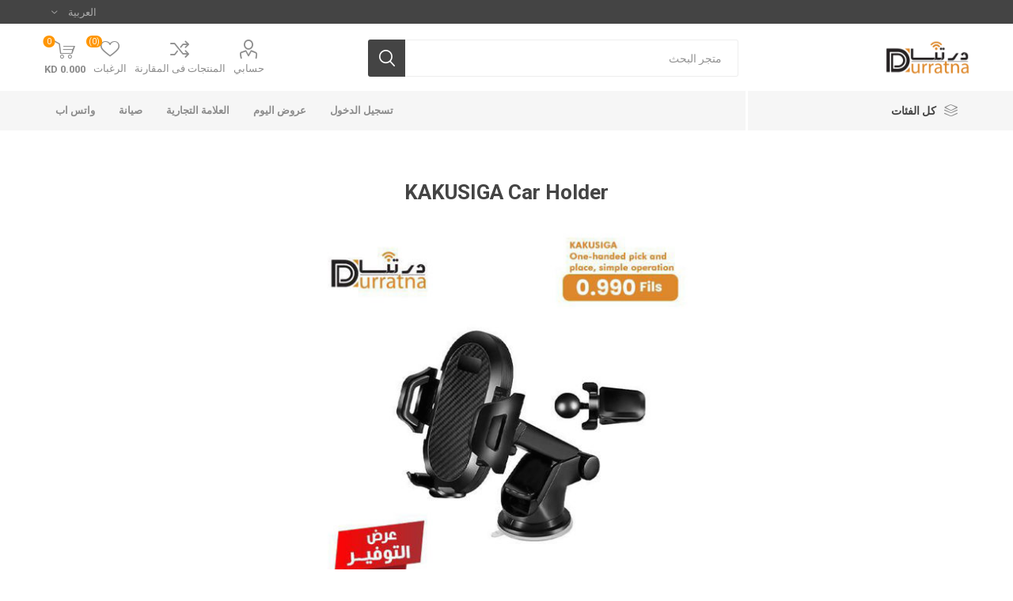

--- FILE ---
content_type: text/html; charset=utf-8
request_url: https://www.durratna.com/ar/kakusiga-car-holder
body_size: 12787
content:
<!DOCTYPE html><html lang=ar dir=rtl class=html-product-details-page><head><title>&#x62F;&#x631;&#x62A;&#x646;&#x627;. KAKUSIGA Car Holder</title><meta charset=UTF-8><meta name=description content=""><meta name=keywords content=""><meta name=generator content=nopCommerce><meta name=viewport content="width=device-width, initial-scale=1, maximum-scale=1, user-scalable=0"><link href="https://fonts.googleapis.com/css?family=Roboto:300,400,700&amp;subset=cyrillic-ext,greek-ext&amp;display=swap" rel=stylesheet><meta property=og:type content=product><meta property=og:title content="KAKUSIGA Car Holder"><meta property=og:description content=""><meta property=og:image content=https://www.durratna.com/images/thumbs/0002677_kakusiga-car-holder_510.jpeg><meta property=og:image:url content=https://www.durratna.com/images/thumbs/0002677_kakusiga-car-holder_510.jpeg><meta property=og:url content=https://www.durratna.com/ar/kakusiga-car-holder><meta property=og:site_name content=درتنا><meta property=twitter:card content=summary><meta property=twitter:site content=درتنا><meta property=twitter:title content="KAKUSIGA Car Holder"><meta property=twitter:description content=""><meta property=twitter:image content=https://www.durratna.com/images/thumbs/0002677_kakusiga-car-holder_510.jpeg><meta property=twitter:url content=https://www.durratna.com/ar/kakusiga-car-holder><style>.product-details-page .full-description{display:none}.product-details-page .ui-tabs .full-description{display:block}.product-details-page .tabhead-full-description{display:none}.product-details-page .product-specs-box{display:none}.product-details-page .ui-tabs .product-specs-box{display:block}.product-details-page .ui-tabs .product-specs-box .title{display:none}.product-details-page .product-no-reviews,.product-details-page .product-review-links{display:none}</style><link href=/bundles/_rol0qk-tu-kp3zwzvldoff57_e9mlloar4vpbgknss.min.css rel=stylesheet><link rel=canonical href=https://www.durratna.com/ar/kakusiga-car-holder><body class=product-details-page-body><div class=ajax-loading-block-window style=display:none></div><div id=dialog-notifications-success title=إشعار style=display:none></div><div id=dialog-notifications-error title=خطأ style=display:none></div><div id=dialog-notifications-warning title=تحذير style=display:none></div><div id=bar-notification class=bar-notification-container data-close=اغلاق></div><!--[if lte IE 8]><div style=clear:both;height:59px;text-align:center;position:relative><a href=http://www.microsoft.com/windows/internet-explorer/default.aspx target=_blank> <img src=/Themes/Emporium/Content/img/ie_warning.jpg height=42 width=820 alt="You are using an outdated browser. For a faster, safer browsing experience, upgrade for free today."> </a></div><![endif]--><div class=master-wrapper-page><div class=responsive-nav-wrapper-parent><div class=responsive-nav-wrapper><div class=menu-title><span>Menu</span></div><div class=search-wrap><span>بحث</span></div><div class=mobile-logo><a href=/ar class=logo> <img alt=درتنا title=درتنا src=https://durratna.com/images/thumbs/0001999_logo-header44.png></a></div><div class=shopping-cart-link></div><div class=personal-button id=header-links-opener><span>Personal menu</span></div></div></div><div class=header><div class=header-upper><div class=header-selectors-wrapper><div class="language-selector desktop"><div class=select-wrap><select id=customerlanguage name=customerlanguage onchange=setLocation(this.value) aria-label="محدد اللغات"><option selected value="https://www.durratna.com/ar/changelanguage/2?returnUrl=%2Far%2Fkakusiga-car-holder">&#x627;&#x644;&#x639;&#x631;&#x628;&#x64A;&#x629;<option value="https://www.durratna.com/ar/changelanguage/1?returnUrl=%2Far%2Fkakusiga-car-holder">English</select></div></div><div class="language-selector mobile mobile-selector"><div class="current-language-selector selector-title">&#x627;&#x644;&#x639;&#x631;&#x628;&#x64A;&#x629;</div><div class="language-selector-options mobile-collapse"><div class=selector-options-item><input type=radio name=language-selector id=language-0 value="https://www.durratna.com/ar/changelanguage/2?returnUrl=%2Far%2Fkakusiga-car-holder" onclick=setLocation(this.value) checked> <label for=language-0>&#x627;&#x644;&#x639;&#x631;&#x628;&#x64A;&#x629;</label></div><div class=selector-options-item><input type=radio name=language-selector id=language-1 value="https://www.durratna.com/ar/changelanguage/1?returnUrl=%2Far%2Fkakusiga-car-holder" onclick=setLocation(this.value)> <label for=language-1>English</label></div></div></div></div></div><div class=header-lower><div class=header-logo><a href=/ar class=logo> <img alt=درتنا title=درتنا src=https://durratna.com/images/thumbs/0001999_logo-header44.png></a></div><div class="search-box store-search-box"><div class=close-side-menu><span class=close-side-menu-text>متجر البحث</span> <span class=close-side-menu-btn>Close</span></div><form method=get id=small-search-box-form action=/ar/search><input type=text class=search-box-text id=small-searchterms autocomplete=off name=q placeholder="متجر البحث" aria-label="متجر البحث"> <input type=submit class="button-1 search-box-button" value=بحث></form></div><div class=header-links-wrapper><div class=header-links><ul><li><a href=/ar/customer/info class="ico-account opener" data-loginurl=/ar/login>حسابي</a><div class="profile-menu-box login-form-in-header"><div class=close-side-menu><span class=close-side-menu-text>حسابي</span> <span class=close-side-menu-btn>Close</span></div><div class=header-form-holder><a href=/ar/register class=ico-register>تسجيل جديد</a> <a href=/ar/login class=ico-login>تسجيل دخول</a></div></div><li><a href=/ar/compareproducts class=ico-compare>المنتجات فى المقارنة</a><li><a href=/ar/wishlist class=ico-wishlist> <span class=wishlist-label>الرغبات</span> <span class=wishlist-qty>(0)</span> </a></ul><div class=mobile-flyout-wrapper><div class=close-side-menu><span class=close-side-menu-text>Shopping cart</span> <span class=close-side-menu-btn>Close</span></div><div id=flyout-cart class=flyout-cart data-removeitemfromcarturl=/EmporiumTheme/RemoveItemFromCart data-flyoutcarturl=/EmporiumTheme/FlyoutShoppingCart><div id=topcartlink><a href=/ar/cart class=ico-cart> <span class=cart-qty>0</span> <span class=cart-label> 0.000 KD </span> </a></div><div class=mini-shopping-cart><div class=flyout-cart-scroll-area><p>لا يوجد منتجات فى سلة التسوق</div></div></div></div></div></div></div><div class=header-menu-parent><div class="header-menu categories-in-side-panel"><div class=category-navigation-list-wrapper><span class=category-navigation-title>كل الفئات</span><ul class="category-navigation-list sticky-flyout"></ul></div><div class=close-menu><span class=close-menu-text>Menu</span> <span class=close-menu-btn>Close</span></div><ul class=mega-menu data-isrtlenabled=true data-enableclickfordropdown=true><li><a href=/ar/login title="تسجيل الدخول"><span> &#x62A;&#x633;&#x62C;&#x64A;&#x644; &#x627;&#x644;&#x62F;&#x62E;&#x648;&#x644;</span></a><li><a href=/ar/%D8%B9%D8%B1%D9%88%D8%B6-%D8%A7%D9%84%D9%8A%D9%88%D9%85-2 title="عروض اليوم"><span> &#x639;&#x631;&#x648;&#x636; &#x627;&#x644;&#x64A;&#x648;&#x645;</span></a><li class="has-sublist with-dropdown-in-grid"><a class=with-subcategories href=/ar/manufacturer/all title="العلامة التجارية"><span>&#x627;&#x644;&#x639;&#x644;&#x627;&#x645;&#x629; &#x627;&#x644;&#x62A;&#x62C;&#x627;&#x631;&#x64A;&#x629;</span></a><div class="dropdown manufacturers fullWidth boxes-6"><div class=row-wrapper><div class=row><div class=box><div class=picture><a class=manufacturer href=/ar/%D8%B3%D8%A7%D9%85%D8%B3%D9%88%D9%86%D8%AC title=سامسونج> <img class=lazy src="[data-uri]" data-original=https://www.durratna.com/images/thumbs/0000717_samsung_165.png alt="صورة لقسم سامسونج" title="صورة لقسم سامسونج"> </a></div><div class=title><a class=manufacturer href=/ar/%D8%B3%D8%A7%D9%85%D8%B3%D9%88%D9%86%D8%AC title=سامسونج><span>&#x633;&#x627;&#x645;&#x633;&#x648;&#x646;&#x62C;</span></a></div></div><div class=box><div class=picture><a class=manufacturer href=/ar/brands title=آبل> <img class=lazy src="[data-uri]" data-original=https://www.durratna.com/images/thumbs/0001032_apple_165.jpeg alt="صورة لقسم آبل" title="صورة لقسم آبل"> </a></div><div class=title><a class=manufacturer href=/ar/brands title=آبل><span>&#x622;&#x628;&#x644;</span></a></div></div><div class=box><div class=picture><a class=manufacturer href=/ar/%D9%87%D9%88%D9%86%D8%B1 title=هونر> <img class=lazy src="[data-uri]" data-original=https://www.durratna.com/images/thumbs/0003085_honor_165.jpeg alt="صورة لقسم هونر" title="صورة لقسم هونر"> </a></div><div class=title><a class=manufacturer href=/ar/%D9%87%D9%88%D9%86%D8%B1 title=هونر><span>&#x647;&#x648;&#x646;&#x631;</span></a></div></div><div class=box><div class=picture><a class=manufacturer href=/ar/%D9%87%D9%88%D8%A7%D9%88%D9%8A title=هواوي> <img class=lazy src="[data-uri]" data-original=https://www.durratna.com/images/thumbs/0000716_huawei_165.png alt="صورة لقسم هواوي" title="صورة لقسم هواوي"> </a></div><div class=title><a class=manufacturer href=/ar/%D9%87%D9%88%D8%A7%D9%88%D9%8A title=هواوي><span>&#x647;&#x648;&#x627;&#x648;&#x64A;</span></a></div></div><div class=box><div class=picture><a class=manufacturer href=/ar/%D8%A3%D9%88%D8%A8%D9%88 title=أوبو> <img class=lazy src="[data-uri]" data-original=https://www.durratna.com/images/thumbs/0000133_oppo_165.jpeg alt="صورة لقسم أوبو" title="صورة لقسم أوبو"> </a></div><div class=title><a class=manufacturer href=/ar/%D8%A3%D9%88%D8%A8%D9%88 title=أوبو><span>&#x623;&#x648;&#x628;&#x648;</span></a></div></div><div class=box><div class=picture><a class=manufacturer href=/ar/%D8%B4%D8%A7%D9%88%D9%85%D9%8A title=شاومي> <img class=lazy src="[data-uri]" data-original=https://www.durratna.com/images/thumbs/0000132_xiaomi_165.jpeg alt="صورة لقسم شاومي" title="صورة لقسم شاومي"> </a></div><div class=title><a class=manufacturer href=/ar/%D8%B4%D8%A7%D9%88%D9%85%D9%8A title=شاومي><span>&#x634;&#x627;&#x648;&#x645;&#x64A;</span></a></div></div></div><div class=row><div class=box><div class=picture><a class=manufacturer href=/ar/%D8%A5%D9%86%D8%B1%D8%AC%D8%A7%D9%8A%D8%B2%D8%B1 title=إنرجايزر> <img class=lazy src="[data-uri]" data-original=https://www.durratna.com/images/thumbs/0000135_energizer_165.jpeg alt="صورة لقسم إنرجايزر" title="صورة لقسم إنرجايزر"> </a></div><div class=title><a class=manufacturer href=/ar/%D8%A5%D9%86%D8%B1%D8%AC%D8%A7%D9%8A%D8%B2%D8%B1 title=إنرجايزر><span>&#x625;&#x646;&#x631;&#x62C;&#x627;&#x64A;&#x632;&#x631;</span></a></div></div><div class=box><div class=picture><a class=manufacturer href=/ar/%D8%A7%D9%86%D9%83%D8%B1 title=انكر> <img class=lazy src="[data-uri]" data-original=https://www.durratna.com/images/thumbs/0001086_anker_165.jpeg alt="صورة لقسم انكر" title="صورة لقسم انكر"> </a></div><div class=title><a class=manufacturer href=/ar/%D8%A7%D9%86%D9%83%D8%B1 title=انكر><span>&#x627;&#x646;&#x643;&#x631;</span></a></div></div><div class=box><div class=picture><a class=manufacturer href=/ar/%D8%A7%D9%8A%D9%81%D8%B1%D9%8A%D8%AF%D9%8A title=ايفريدي> <img class=lazy src="[data-uri]" data-original=https://www.durratna.com/images/thumbs/0001087_eveready_165.jpeg alt="صورة لقسم ايفريدي" title="صورة لقسم ايفريدي"> </a></div><div class=title><a class=manufacturer href=/ar/%D8%A7%D9%8A%D9%81%D8%B1%D9%8A%D8%AF%D9%8A title=ايفريدي><span>&#x627;&#x64A;&#x641;&#x631;&#x64A;&#x62F;&#x64A;</span></a></div></div><div class=box><div class=picture><a class=manufacturer href=/ar/%D8%A7%D9%84%D9%83%D8%A7%D8%AA%D9%84 title=الكاتل> <img class=lazy src="[data-uri]" data-original=https://www.durratna.com/images/thumbs/0001095_alcatel_165.jpeg alt="صورة لقسم الكاتل" title="صورة لقسم الكاتل"> </a></div><div class=title><a class=manufacturer href=/ar/%D8%A7%D9%84%D9%83%D8%A7%D8%AA%D9%84 title=الكاتل><span>&#x627;&#x644;&#x643;&#x627;&#x62A;&#x644;</span></a></div></div><div class=empty-box></div><div class=empty-box></div></div></div></div><li><a href="https://www.instagram.com/ifix7.kw/" title=صيانة><span> &#x635;&#x64A;&#x627;&#x646;&#x629;</span></a><li><a href="https://api.whatsapp.com/send?phone=96599009294" title="واتس اب" target=_blank><span> &#x648;&#x627;&#x62A;&#x633; &#x627;&#x628;</span></a><li class="has-sublist mega-menu-categories root-category-items"><a class=with-subcategories href=/ar/%D8%A3%D8%AC%D9%87%D8%B2%D8%A9-%D9%87%D8%A7%D8%AA%D9%81%D9%8A%D8%A9>&#x627;&#x644;&#x647;&#x648;&#x627;&#x62A;&#x641; &#x627;&#x644;&#x630;&#x643;&#x64A;&#x629;</a><div class=plus-button></div><div class=sublist-wrap><ul class=sublist><li class=back-button><span>Back</span><li><a class=lastLevelCategory href=/ar/%D8%A7%D8%AC%D9%87%D8%B2%D8%A9_%D8%A3%D9%8A%D9%81%D9%88%D9%86 title="اجهـــــزة أيفون "><span>&#x627;&#x62C;&#x647;&#x640;&#x640;&#x640;&#x640;&#x640;&#x632;&#x629; &#x623;&#x64A;&#x641;&#x648;&#x646; </span></a><li><a class=lastLevelCategory href=/ar/%D8%A7%D8%AC%D9%87%D8%B2%D8%A9_%D8%B3%D8%A7%D9%85%D8%B3%D9%88%D9%86%D8%AC title="أجهزة سامسونج"><span>&#x623;&#x62C;&#x647;&#x632;&#x629; &#x633;&#x627;&#x645;&#x633;&#x648;&#x646;&#x62C;</span></a><li><a class=lastLevelCategory href=/ar/%D8%A7%D8%AC%D9%87%D8%B2%D8%A9_%D8%A7%D9%84%D9%87%D9%88%D8%A7%D9%88%D9%89 title="اجهزة الهواوى"><span>&#x627;&#x62C;&#x647;&#x632;&#x629; &#x627;&#x644;&#x647;&#x648;&#x627;&#x648;&#x649;</span></a><li><a class=lastLevelCategory href=/ar/%D8%A7%D8%AC%D9%87%D8%B2%D8%A9_%D8%A7%D9%86%D8%B1%D8%AC%D8%A7%D9%8A%D8%B2%D8%B1 title="اجهزة انرجايزر"><span>&#x627;&#x62C;&#x647;&#x632;&#x629; &#x627;&#x646;&#x631;&#x62C;&#x627;&#x64A;&#x632;&#x631;</span></a><li><a class=lastLevelCategory href=/ar/%D8%A7%D8%AC%D9%87%D8%B2%D8%A9_%D8%AA%D8%B4%D8%A7%D9%88%D9%85%D9%89_%D8%B1%D9%8A%D8%AF%D9%85%D9%89 title="اجهزة تشاومى ريدمى"><span>&#x627;&#x62C;&#x647;&#x632;&#x629; &#x62A;&#x634;&#x627;&#x648;&#x645;&#x649; &#x631;&#x64A;&#x62F;&#x645;&#x649;</span></a><li><a class=lastLevelCategory href=/ar/%D8%A3%D8%AC%D9%87%D8%B2%D8%A9_%D8%A7%D9%88%D8%A8%D9%88 title="أجهزة اوبو "><span>&#x623;&#x62C;&#x647;&#x632;&#x629; &#x627;&#x648;&#x628;&#x648; </span></a><li><a class=lastLevelCategory href=/ar/%D9%87%D9%88%D8%A7%D8%AA%D9%81-%D9%87%D9%88%D9%86%D8%B1 title="هواتف هونر"><span>&#x647;&#x648;&#x627;&#x62A;&#x641; &#x647;&#x648;&#x646;&#x631;</span></a><li><a class=lastLevelCategory href=/ar/%D8%A3%D8%AC%D9%87%D8%B2%D8%A9-%D8%B1%D9%8A%D9%84%D9%85%D9%8A title="أجهزة ريلمي"><span>&#x623;&#x62C;&#x647;&#x632;&#x629; &#x631;&#x64A;&#x644;&#x645;&#x64A;</span></a></ul></div><li class="has-sublist mega-menu-categories root-category-items"><a class=with-subcategories href=/ar/%D8%A7%D8%AC%D9%87%D8%B2%D8%A9_%D8%AA%D8%A7%D8%A8%D9%84%D9%8A%D8%AA>&#x62A;&#x627;&#x628;&#x644;&#x64A;&#x62A;</a><div class=plus-button></div><div class=sublist-wrap><ul class=sublist><li class=back-button><span>Back</span><li><a class=lastLevelCategory href=/ar/%D8%A7%D8%A8%D9%84-%D8%A7%D9%8A%D8%A8%D8%A7%D8%AF title="ابل ايباد"><span>&#x627;&#x628;&#x644; &#x627;&#x64A;&#x628;&#x627;&#x62F;</span></a><li><a class=lastLevelCategory href=/ar/%D8%AA%D8%A7%D8%A8%D9%84%D8%AA-%D8%B3%D8%A7%D9%85%D8%B3%D9%88%D9%86%D8%AC title="تابلت سامسونج"><span>&#x62A;&#x627;&#x628;&#x644;&#x62A; &#x633;&#x627;&#x645;&#x633;&#x648;&#x646;&#x62C;</span></a><li><a class=lastLevelCategory href=/ar/%D8%AA%D8%A7%D8%A8%D9%84%D8%AA-%D9%84%D9%8A%D9%86%D9%88%D9%81%D9%88 title=" تابلت لينوفو"><span> &#x62A;&#x627;&#x628;&#x644;&#x62A; &#x644;&#x64A;&#x646;&#x648;&#x641;&#x648;</span></a><li><a class=lastLevelCategory href=/ar/%D9%87%D9%88%D8%A7%D9%88%D9%8A-%D8%AA%D8%A7%D8%A8%D9%84%D8%AA title="هواوي تابلت"><span>&#x647;&#x648;&#x627;&#x648;&#x64A; &#x62A;&#x627;&#x628;&#x644;&#x62A;</span></a><li><a class=lastLevelCategory href=/ar/%D8%AA%D8%A7%D8%A8%D9%84%D8%AA-%D8%A7%D9%84%D9%83%D8%A7%D8%AA%D9%84 title="تابلت الكاتل"><span>&#x62A;&#x627;&#x628;&#x644;&#x62A; &#x627;&#x644;&#x643;&#x627;&#x62A;&#x644;</span></a><li><a class=lastLevelCategory href=/ar/2031 title="تابلت موديو"><span>&#x62A;&#x627;&#x628;&#x644;&#x62A; &#x645;&#x648;&#x62F;&#x64A;&#x648;</span></a><li><a class=lastLevelCategory href=/ar/%D8%AA%D8%A7%D8%A8%D9%84%D8%AA-%D8%A7%D8%AE%D8%B1%D9%8A title="تابلت اخري"><span>&#x62A;&#x627;&#x628;&#x644;&#x62A; &#x627;&#x62E;&#x631;&#x64A;</span></a></ul></div><li class="has-sublist with-dropdown-in-grid root-category-items"><a class=with-subcategories href=/ar/%D8%A7%D9%83%D8%B3%D8%B3%D9%88%D8%A7%D8%B1%D8%A7%D8%AA><span>&#x627;&#x643;&#x633;&#x633;&#x648;&#x627;&#x631;&#x627;&#x62A;</span></a><div class=plus-button></div><div class="dropdown categories fullWidth boxes-4"><div class=row-wrapper><div class=row><div class=box><div class=picture-title-wrap><div class=picture><a href=/ar/%D8%B4%D9%88%D8%A7%D8%AD%D9%86-%D9%85%D9%86%D8%B2%D9%84%D9%8A%D8%A9 title="عرض منتجات القسم ب شواحن منزلية"> <img class=lazy alt="صورة لقسم شواحن منزلية" src="[data-uri]" data-original=https://www.durratna.com/images/thumbs/0002408_home-charger_290.png> </a></div><div class=title><a href=/ar/%D8%B4%D9%88%D8%A7%D8%AD%D9%86-%D9%85%D9%86%D8%B2%D9%84%D9%8A%D8%A9 title="شواحن منزلية"><span>&#x634;&#x648;&#x627;&#x62D;&#x646; &#x645;&#x646;&#x632;&#x644;&#x64A;&#x629;</span></a></div></div><ul class=subcategories><li class=subcategory-item><a href=/ar/%D8%B4%D8%A7%D8%AD%D9%86-%D9%85%D9%86%D8%B2%D9%84%D9%8A-%D9%87%D9%88%D8%A7%D9%88%D9%8A title="شاحن منزلي هواوي"><span>&#x634;&#x627;&#x62D;&#x646; &#x645;&#x646;&#x632;&#x644;&#x64A; &#x647;&#x648;&#x627;&#x648;&#x64A;</span></a><li class=subcategory-item><a href=/ar/%D8%B4%D8%A7%D8%AD%D9%86-%D9%85%D9%86%D8%B2%D9%84%D9%8A-%D8%A7%D9%86%D9%8A%D8%B1%D8%AC%D9%8A%D8%B2%D8%B1 title="شاحن منزلي انيرجيزر"><span>&#x634;&#x627;&#x62D;&#x646; &#x645;&#x646;&#x632;&#x644;&#x64A; &#x627;&#x646;&#x64A;&#x631;&#x62C;&#x64A;&#x632;&#x631;</span></a><li class=subcategory-item><a href=/ar/%D8%B4%D8%A7%D8%AD%D9%86-%D9%85%D9%86%D8%B2%D9%84%D9%8A-%D8%A3%D9%83%D8%B3-%D8%B3%D9%81%D9%86 title="شاحن منزلي أكس سفن"><span>&#x634;&#x627;&#x62D;&#x646; &#x645;&#x646;&#x632;&#x644;&#x64A; &#x623;&#x643;&#x633; &#x633;&#x641;&#x646;</span></a><li class=subcategory-item><a href=/ar/%D8%B4%D8%A7%D8%AD%D9%86-%D9%85%D9%86%D8%B2%D9%84%D9%8A-%D8%B1%D8%A7%D9%81-%D8%A8%D8%A7%D9%88%D8%B1 title="شاحن منزلي راف باور"><span>&#x634;&#x627;&#x62D;&#x646; &#x645;&#x646;&#x632;&#x644;&#x64A; &#x631;&#x627;&#x641; &#x628;&#x627;&#x648;&#x631;</span></a></ul></div><div class=box><div class=picture-title-wrap><div class=picture><a href=/ar/%D8%A8%D9%88%D8%B1%D8%A8%D8%A7%D9%86%D9%83 title="عرض منتجات القسم ب باوربانك"> <img class=lazy alt="صورة لقسم باوربانك" src="[data-uri]" data-original=https://www.durratna.com/images/thumbs/0002409_power-bank_290.png> </a></div><div class=title><a href=/ar/%D8%A8%D9%88%D8%B1%D8%A8%D8%A7%D9%86%D9%83 title=باوربانك><span>&#x628;&#x627;&#x648;&#x631;&#x628;&#x627;&#x646;&#x643;</span></a></div></div><ul class=subcategories><li class=subcategory-item><a href=/ar/134 title="انيرجايزر باوربانك"><span>&#x627;&#x646;&#x64A;&#x631;&#x62C;&#x627;&#x64A;&#x632;&#x631; &#x628;&#x627;&#x648;&#x631;&#x628;&#x627;&#x646;&#x643;</span></a><li class=subcategory-item><a href=/ar/%D8%A8%D9%88%D8%B1%D8%A8%D8%A7%D9%86%D9%83-%D8%B1%D8%A7%D9%81-%D8%A8%D8%A7%D9%88%D8%B1 title="بوربانك راف باور"><span>&#x628;&#x648;&#x631;&#x628;&#x627;&#x646;&#x643; &#x631;&#x627;&#x641; &#x628;&#x627;&#x648;&#x631;</span></a></ul></div><div class=box><div class=picture-title-wrap><div class=picture><a href=/ar/%D9%83%D8%A7%D8%A8%D9%84%D8%A7%D8%AA title="عرض منتجات القسم ب كابلات"> <img class=lazy alt="صورة لقسم كابلات" src="[data-uri]" data-original=https://www.durratna.com/images/thumbs/0002412_cables_290.png> </a></div><div class=title><a href=/ar/%D9%83%D8%A7%D8%A8%D9%84%D8%A7%D8%AA title=كابلات><span>&#x643;&#x627;&#x628;&#x644;&#x627;&#x62A;</span></a></div></div><ul class=subcategories><li class=subcategory-item><a href=/ar/%D9%83%D8%A7%D8%A8%D9%84%D8%A7%D8%AA-%D8%A7%D9%86%D9%8A%D8%B1%D8%AC%D9%8A%D8%B2%D8%B1 title="كابلات انيرجيزر"><span>&#x643;&#x627;&#x628;&#x644;&#x627;&#x62A; &#x627;&#x646;&#x64A;&#x631;&#x62C;&#x64A;&#x632;&#x631;</span></a><li class=subcategory-item><a href=/ar/%D9%83%D8%A7%D8%A8%D9%84%D8%A7%D8%AA-%D8%A3%D9%83%D8%B3-%D8%B3%D9%81%D9%86 title="كابلات أكس سفن"><span>&#x643;&#x627;&#x628;&#x644;&#x627;&#x62A; &#x623;&#x643;&#x633; &#x633;&#x641;&#x646;</span></a><li class=subcategory-item><a href=/ar/%D9%83%D8%A7%D8%A8%D9%84%D8%A7%D8%AA_%D8%A3%D9%86%D9%83%D8%B1 title="كابلات أنكر"><span>&#x643;&#x627;&#x628;&#x644;&#x627;&#x62A; &#x623;&#x646;&#x643;&#x631;</span></a><li class=subcategory-item><a href=/ar/%D9%83%D8%A7%D8%A8%D9%84%D8%A7%D8%AA-%D8%B1%D8%A7%D9%81-%D8%A8%D8%A7%D9%88%D8%B1 title="كابلات راف باور"><span>&#x643;&#x627;&#x628;&#x644;&#x627;&#x62A; &#x631;&#x627;&#x641; &#x628;&#x627;&#x648;&#x631;</span></a></ul></div><div class=box><div class=picture-title-wrap><div class=picture><a href=/ar/%D8%B4%D9%88%D8%A7%D8%AD%D9%86-%D8%B3%D9%8A%D8%A7%D8%B1%D8%A9 title="عرض منتجات القسم ب شواحن سيارة"> <img class=lazy alt="صورة لقسم شواحن سيارة" src="[data-uri]" data-original=https://www.durratna.com/images/thumbs/0002413_car-charger_290.png> </a></div><div class=title><a href=/ar/%D8%B4%D9%88%D8%A7%D8%AD%D9%86-%D8%B3%D9%8A%D8%A7%D8%B1%D8%A9 title="شواحن سيارة"><span>&#x634;&#x648;&#x627;&#x62D;&#x646; &#x633;&#x64A;&#x627;&#x631;&#x629;</span></a></div></div><ul class=subcategories><li class=subcategory-item><a href=/ar/%D8%B4%D8%A7%D8%AD%D9%86-%D8%B3%D9%8A%D8%A7%D8%B1%D8%A9-%D8%A7%D9%86%D9%8A%D8%B1%D8%AC%D9%8A%D8%B2%D8%B1 title="شاحن سيارة انيرجيزر"><span>&#x634;&#x627;&#x62D;&#x646; &#x633;&#x64A;&#x627;&#x631;&#x629; &#x627;&#x646;&#x64A;&#x631;&#x62C;&#x64A;&#x632;&#x631;</span></a><li class=subcategory-item><a href=/ar/%D8%B4%D8%A7%D8%AD%D9%86-%D8%B3%D9%8A%D8%A7%D8%B1%D8%A9-%D8%A7%D9%8A%D9%81%D8%B1%D8%B1%D9%8A%D8%AF%D9%8A title="شاحن سيارة ايفرريدي"><span>&#x634;&#x627;&#x62D;&#x646; &#x633;&#x64A;&#x627;&#x631;&#x629; &#x627;&#x64A;&#x641;&#x631;&#x631;&#x64A;&#x62F;&#x64A;</span></a><li class=subcategory-item><a href=/ar/%D8%B4%D8%A7%D8%AD%D9%86-%D8%B3%D9%8A%D8%A7%D8%B1%D8%A9-%D8%A7%D9%86%D9%83%D8%B1 title="شاحن سيارة انكر"><span>&#x634;&#x627;&#x62D;&#x646; &#x633;&#x64A;&#x627;&#x631;&#x629; &#x627;&#x646;&#x643;&#x631;</span></a><li class=subcategory-item><a href=/ar/%D8%B4%D8%A7%D8%AD%D9%86-%D8%B3%D9%8A%D8%A7%D8%B1%D8%A9-%D8%A7%D9%83%D8%B3-%D8%B3%D9%81%D9%86 title="شاحن سيارة اكس سفن"><span>&#x634;&#x627;&#x62D;&#x646; &#x633;&#x64A;&#x627;&#x631;&#x629; &#x627;&#x643;&#x633; &#x633;&#x641;&#x646;</span></a><li class=subcategory-item><a href=/ar/%D8%B4%D8%A7%D8%AD%D9%86-%D8%B3%D9%8A%D8%A7%D8%B1%D8%A9-%D8%B1%D8%A7%D9%81-%D8%A8%D8%A7%D9%88%D8%B1 title="شاحن سيارة راف باور"><span>&#x634;&#x627;&#x62D;&#x646; &#x633;&#x64A;&#x627;&#x631;&#x629; &#x631;&#x627;&#x641; &#x628;&#x627;&#x648;&#x631;</span></a><li class=subcategory-item><a href=/ar/%D8%B4%D9%88%D8%A7%D8%AD%D9%86-%D8%B3%D9%8A%D8%A7%D8%B1%D8%A7%D8%AA-%D8%A3%D8%AE%D8%B1%D9%8A title="شواحن سيارات أخري"><span>&#x634;&#x648;&#x627;&#x62D;&#x646; &#x633;&#x64A;&#x627;&#x631;&#x627;&#x62A; &#x623;&#x62E;&#x631;&#x64A;</span></a></ul></div></div><div class=row><div class=box><div class=picture-title-wrap><div class=picture><a href=/ar/%D8%A7%D9%83%D8%B3%D8%B3%D9%88%D8%A7%D8%B1%D8%A7%D8%AA-%D8%A7%D9%84%D8%B3%D9%8A%D8%A7%D8%B1%D8%A9 title="عرض منتجات القسم ب اكسسوارات السيارة"> <img class=lazy alt="صورة لقسم اكسسوارات السيارة" src="[data-uri]" data-original=https://www.durratna.com/images/thumbs/0002414_car-accessories_290.png> </a></div><div class=title><a href=/ar/%D8%A7%D9%83%D8%B3%D8%B3%D9%88%D8%A7%D8%B1%D8%A7%D8%AA-%D8%A7%D9%84%D8%B3%D9%8A%D8%A7%D8%B1%D8%A9 title="اكسسوارات السيارة"><span>&#x627;&#x643;&#x633;&#x633;&#x648;&#x627;&#x631;&#x627;&#x62A; &#x627;&#x644;&#x633;&#x64A;&#x627;&#x631;&#x629;</span></a></div></div><ul class=subcategories><li class=subcategory-item><a href=/ar/%D8%A7%D9%83%D8%B3%D8%B3%D9%88%D8%A7%D8%B1%D8%A7%D8%AA-%D8%A7%D9%84%D8%B3%D9%8A%D8%A7%D8%B1%D8%A9-%D9%85%D9%86-%D8%A7%D9%86%D9%8A%D8%B1%D8%AC%D9%8A%D8%B2%D8%B1 title="اكسسوارات السيارة من انيرجيزر"><span>&#x627;&#x643;&#x633;&#x633;&#x648;&#x627;&#x631;&#x627;&#x62A; &#x627;&#x644;&#x633;&#x64A;&#x627;&#x631;&#x629; &#x645;&#x646; &#x627;&#x646;&#x64A;&#x631;&#x62C;&#x64A;&#x632;&#x631;</span></a><li class=subcategory-item><a href=/ar/%D8%A7%D9%83%D8%B3%D8%B3%D9%88%D8%A7%D8%B1%D8%A7%D8%AA-%D8%A7%D9%84%D8%B3%D9%8A%D8%A7%D8%B1%D8%A9-%D8%A3%D8%AE%D8%B1%D9%8A title="اكسسوارات السيارة أخري"><span>&#x627;&#x643;&#x633;&#x633;&#x648;&#x627;&#x631;&#x627;&#x62A; &#x627;&#x644;&#x633;&#x64A;&#x627;&#x631;&#x629; &#x623;&#x62E;&#x631;&#x64A;</span></a></ul></div><div class=box><div class=picture-title-wrap><div class=picture><a href=/ar/%D9%83%D9%81%D8%B1%D8%A7%D8%AA-%D9%88%D8%AD%D9%85%D8%A7%D9%8A%D8%A9 title="عرض منتجات القسم ب كفرات وحماية"> <img class=lazy alt="صورة لقسم كفرات وحماية" src="[data-uri]" data-original=https://www.durratna.com/images/thumbs/0002411_case-and-cover_290.png> </a></div><div class=title><a href=/ar/%D9%83%D9%81%D8%B1%D8%A7%D8%AA-%D9%88%D8%AD%D9%85%D8%A7%D9%8A%D8%A9 title="كفرات وحماية"><span>&#x643;&#x641;&#x631;&#x627;&#x62A; &#x648;&#x62D;&#x645;&#x627;&#x64A;&#x629;</span></a></div></div><ul class=subcategories><li class=subcategory-item><a href=/ar/%D9%83%D9%81%D8%B1%D8%A7%D8%AA-%D9%88%D8%AD%D9%85%D8%A7%D9%8A%D8%A9%D8%A5%D9%86%D9%8A%D8%B1%D8%AC%D9%8A%D8%B2%D8%B1 title="كفرات وحماية إنيرجيزر"><span>&#x643;&#x641;&#x631;&#x627;&#x62A; &#x648;&#x62D;&#x645;&#x627;&#x64A;&#x629; &#x625;&#x646;&#x64A;&#x631;&#x62C;&#x64A;&#x632;&#x631;</span></a><li class=subcategory-item><a href=/ar/%D9%83%D9%81%D8%B1%D8%A7%D8%AA-%D9%88%D8%AD%D9%85%D8%A7%D9%8A%D8%A9-%D8%AC%D8%B1%D9%8A%D8%A82%D9%8A%D9%88 title="كفرات وحماية جريب2يو"><span>&#x643;&#x641;&#x631;&#x627;&#x62A; &#x648;&#x62D;&#x645;&#x627;&#x64A;&#x629; &#x62C;&#x631;&#x64A;&#x628;2&#x64A;&#x648;</span></a><li class=subcategory-item><a href=/ar/uga%D9%83%D9%81%D8%B1%D8%A7%D8%AA-%D9%88%D8%AD%D9%85%D8%A7%D9%8A%D8%A9 title="UAGكفرات وحماية"><span>UAG&#x643;&#x641;&#x631;&#x627;&#x62A; &#x648;&#x62D;&#x645;&#x627;&#x64A;&#x629;</span></a><li class=subcategory-item><a href=/ar/hummer%D9%83%D9%81%D8%B1%D8%A7%D8%AA-%D9%88%D8%AD%D9%85%D8%A7%D9%8A%D8%A9 title="Hummerكفرات وحماية"><span>Hummer&#x643;&#x641;&#x631;&#x627;&#x62A; &#x648;&#x62D;&#x645;&#x627;&#x64A;&#x629;</span></a><li class=subcategory-item><a href=/ar/%D9%83%D9%81%D8%B1%D8%A7%D8%AA-%D9%88%D8%AD%D9%85%D8%A7%D9%8A%D8%A9-%D8%A3%D8%AE%D8%B1%D9%8A title="كفرات وحماية أخري"><span>&#x643;&#x641;&#x631;&#x627;&#x62A; &#x648;&#x62D;&#x645;&#x627;&#x64A;&#x629; &#x623;&#x62E;&#x631;&#x64A;</span></a></ul></div><div class=box><div class=picture-title-wrap><div class=picture><a href=/ar/%D8%B5%D9%88%D8%AA%D9%8A%D8%A7%D8%AA title="عرض منتجات القسم ب سماعات"> <img class=lazy alt="صورة لقسم سماعات" src="[data-uri]" data-original=https://www.durratna.com/images/thumbs/0002415_audio_290.png> </a></div><div class=title><a href=/ar/%D8%B5%D9%88%D8%AA%D9%8A%D8%A7%D8%AA title=سماعات><span>&#x633;&#x645;&#x627;&#x639;&#x627;&#x62A;</span></a></div></div><ul class=subcategories><li class=subcategory-item><a href=/ar/%D8%B5%D9%88%D8%AA%D9%8A%D8%A7%D8%AA-%D8%A3%D8%A8%D9%84 title="سماعات أبل"><span>&#x633;&#x645;&#x627;&#x639;&#x627;&#x62A; &#x623;&#x628;&#x644;</span></a><li class=subcategory-item><a href=/ar/%D8%B5%D9%88%D8%AA%D9%8A%D8%A7%D8%AA-%D8%B3%D8%A7%D9%85%D8%B3%D9%88%D9%86%D8%AC title="سماعات سامسونج"><span>&#x633;&#x645;&#x627;&#x639;&#x627;&#x62A; &#x633;&#x627;&#x645;&#x633;&#x648;&#x646;&#x62C;</span></a><li class=subcategory-item><a href=/ar/%D8%B5%D9%88%D8%AA%D9%8A%D8%A7%D8%AA-%D9%87%D9%88%D8%A7%D9%88%D9%8A title="سماعات هواوي"><span>&#x633;&#x645;&#x627;&#x639;&#x627;&#x62A; &#x647;&#x648;&#x627;&#x648;&#x64A;</span></a><li class=subcategory-item><a href=/ar/%D8%B5%D9%88%D8%AA%D9%8A%D8%A7%D8%AA-%D8%A3%D8%AE%D8%B1%D9%8A title="سماعات أخري"><span>&#x633;&#x645;&#x627;&#x639;&#x627;&#x62A; &#x623;&#x62E;&#x631;&#x64A;</span></a></ul></div><div class=box><div class=picture-title-wrap><div class=picture><a href=/ar/%D8%B3%D8%A7%D8%B9%D8%A7%D8%AA title="عرض منتجات القسم ب ساعات"> <img class=lazy alt="صورة لقسم ساعات" src="[data-uri]" data-original=https://www.durratna.com/images/thumbs/0002410_watch_290.png> </a></div><div class=title><a href=/ar/%D8%B3%D8%A7%D8%B9%D8%A7%D8%AA title=ساعات><span>&#x633;&#x627;&#x639;&#x627;&#x62A;</span></a></div></div></div></div><div class=row><div class=box><div class=picture-title-wrap><div class=picture><a href=/ar/%D8%B0%D8%A7%D9%83%D8%B1%D8%A9-%D9%85%D8%AA%D9%86%D9%82%D9%84%D9%87 title="عرض منتجات القسم ب ذاكرة متنقله"> <img class=lazy alt="صورة لقسم ذاكرة متنقله" src="[data-uri]" data-original=https://www.durratna.com/images/thumbs/0002416_flash-memory_290.png> </a></div><div class=title><a href=/ar/%D8%B0%D8%A7%D9%83%D8%B1%D8%A9-%D9%85%D8%AA%D9%86%D9%82%D9%84%D9%87 title="ذاكرة متنقله"><span>&#x630;&#x627;&#x643;&#x631;&#x629; &#x645;&#x62A;&#x646;&#x642;&#x644;&#x647;</span></a></div></div></div><div class=box><div class=picture-title-wrap><div class=picture><a href=/ar/%D8%A3%D8%AE%D8%B1%D9%8A title="عرض منتجات القسم ب أخري"> <img class=lazy alt="صورة لقسم أخري" src="[data-uri]" data-original=https://www.durratna.com/images/thumbs/0001033_others_290.png> </a></div><div class=title><a href=/ar/%D8%A3%D8%AE%D8%B1%D9%8A title=أخري><span>&#x623;&#x62E;&#x631;&#x64A;</span></a></div></div></div><div class=empty-box></div><div class=empty-box></div></div></div></div><li class="has-sublist with-dropdown-in-grid root-category-items"><a class=with-subcategories href=/ar/%D8%A3%D8%AC%D9%87%D8%B2%D8%A9-%D9%85%D9%86%D8%B2%D9%84%D9%8A%D8%A9-%D8%B5%D8%BA%D9%8A%D8%B1%D8%A9><span>&#x623;&#x62C;&#x647;&#x632;&#x629; &#x645;&#x646;&#x632;&#x644;&#x64A;&#x629; &#x635;&#x63A;&#x64A;&#x631;&#x629;</span></a><div class=plus-button></div><div class="dropdown categories fullWidth boxes-4"><div class=row-wrapper><div class=row><div class=box><div class=picture-title-wrap><div class=picture><a href=/ar/%D9%85%D8%B7%D8%A8%D8%AE title="عرض منتجات القسم ب مطبخ"> <img class=lazy alt="صورة لقسم مطبخ" src="[data-uri]" data-original=https://www.durratna.com/images/thumbs/default-image_290.png> </a></div><div class=title><a href=/ar/%D9%85%D8%B7%D8%A8%D8%AE title=مطبخ><span>&#x645;&#x637;&#x628;&#x62E;</span></a></div></div></div><div class=box><div class=picture-title-wrap><div class=picture><a href=/ar/%D8%A3%D9%84%D8%B9%D8%A7%D8%A8-%D8%A3%D8%B7%D9%81%D8%A7%D9%84 title="عرض منتجات القسم ب ألعاب أطفال"> <img class=lazy alt="صورة لقسم ألعاب أطفال" src="[data-uri]" data-original=https://www.durratna.com/images/thumbs/default-image_290.png> </a></div><div class=title><a href=/ar/%D8%A3%D9%84%D8%B9%D8%A7%D8%A8-%D8%A3%D8%B7%D9%81%D8%A7%D9%84 title="ألعاب أطفال"><span>&#x623;&#x644;&#x639;&#x627;&#x628; &#x623;&#x637;&#x641;&#x627;&#x644;</span></a></div></div></div><div class=box><div class=picture-title-wrap><div class=picture><a href=/ar/%D8%A3%D9%83%D8%B3%D8%B3%D9%88%D8%A7%D8%B1%D8%A7%D8%AA-%D9%85%D9%86%D8%B2%D9%84%D9%8A%D8%A9 title="عرض منتجات القسم ب أكسسوارات منزلية"> <img class=lazy alt="صورة لقسم أكسسوارات منزلية" src="[data-uri]" data-original=https://www.durratna.com/images/thumbs/default-image_290.png> </a></div><div class=title><a href=/ar/%D8%A3%D9%83%D8%B3%D8%B3%D9%88%D8%A7%D8%B1%D8%A7%D8%AA-%D9%85%D9%86%D8%B2%D9%84%D9%8A%D8%A9 title="أكسسوارات منزلية"><span>&#x623;&#x643;&#x633;&#x633;&#x648;&#x627;&#x631;&#x627;&#x62A; &#x645;&#x646;&#x632;&#x644;&#x64A;&#x629;</span></a></div></div></div><div class=empty-box></div></div></div></div></ul><ul class=mega-menu-responsive><li class=all-categories><span class=labelfornextplusbutton>كل الفئات</span><div class=plus-button></div><div class=sublist-wrap><ul class=sublist><li class=back-button><span>Back</span><li class="has-sublist mega-menu-categories root-category-items"><a class=with-subcategories href=/ar/%D8%A3%D8%AC%D9%87%D8%B2%D8%A9-%D9%87%D8%A7%D8%AA%D9%81%D9%8A%D8%A9>&#x627;&#x644;&#x647;&#x648;&#x627;&#x62A;&#x641; &#x627;&#x644;&#x630;&#x643;&#x64A;&#x629;</a><div class=plus-button></div><div class=sublist-wrap><ul class=sublist><li class=back-button><span>Back</span><li><a class=lastLevelCategory href=/ar/%D8%A7%D8%AC%D9%87%D8%B2%D8%A9_%D8%A3%D9%8A%D9%81%D9%88%D9%86 title="اجهـــــزة أيفون "><span>&#x627;&#x62C;&#x647;&#x640;&#x640;&#x640;&#x640;&#x640;&#x632;&#x629; &#x623;&#x64A;&#x641;&#x648;&#x646; </span></a><li><a class=lastLevelCategory href=/ar/%D8%A7%D8%AC%D9%87%D8%B2%D8%A9_%D8%B3%D8%A7%D9%85%D8%B3%D9%88%D9%86%D8%AC title="أجهزة سامسونج"><span>&#x623;&#x62C;&#x647;&#x632;&#x629; &#x633;&#x627;&#x645;&#x633;&#x648;&#x646;&#x62C;</span></a><li><a class=lastLevelCategory href=/ar/%D8%A7%D8%AC%D9%87%D8%B2%D8%A9_%D8%A7%D9%84%D9%87%D9%88%D8%A7%D9%88%D9%89 title="اجهزة الهواوى"><span>&#x627;&#x62C;&#x647;&#x632;&#x629; &#x627;&#x644;&#x647;&#x648;&#x627;&#x648;&#x649;</span></a><li><a class=lastLevelCategory href=/ar/%D8%A7%D8%AC%D9%87%D8%B2%D8%A9_%D8%A7%D9%86%D8%B1%D8%AC%D8%A7%D9%8A%D8%B2%D8%B1 title="اجهزة انرجايزر"><span>&#x627;&#x62C;&#x647;&#x632;&#x629; &#x627;&#x646;&#x631;&#x62C;&#x627;&#x64A;&#x632;&#x631;</span></a><li><a class=lastLevelCategory href=/ar/%D8%A7%D8%AC%D9%87%D8%B2%D8%A9_%D8%AA%D8%B4%D8%A7%D9%88%D9%85%D9%89_%D8%B1%D9%8A%D8%AF%D9%85%D9%89 title="اجهزة تشاومى ريدمى"><span>&#x627;&#x62C;&#x647;&#x632;&#x629; &#x62A;&#x634;&#x627;&#x648;&#x645;&#x649; &#x631;&#x64A;&#x62F;&#x645;&#x649;</span></a><li><a class=lastLevelCategory href=/ar/%D8%A3%D8%AC%D9%87%D8%B2%D8%A9_%D8%A7%D9%88%D8%A8%D9%88 title="أجهزة اوبو "><span>&#x623;&#x62C;&#x647;&#x632;&#x629; &#x627;&#x648;&#x628;&#x648; </span></a><li><a class=lastLevelCategory href=/ar/%D9%87%D9%88%D8%A7%D8%AA%D9%81-%D9%87%D9%88%D9%86%D8%B1 title="هواتف هونر"><span>&#x647;&#x648;&#x627;&#x62A;&#x641; &#x647;&#x648;&#x646;&#x631;</span></a><li><a class=lastLevelCategory href=/ar/%D8%A3%D8%AC%D9%87%D8%B2%D8%A9-%D8%B1%D9%8A%D9%84%D9%85%D9%8A title="أجهزة ريلمي"><span>&#x623;&#x62C;&#x647;&#x632;&#x629; &#x631;&#x64A;&#x644;&#x645;&#x64A;</span></a></ul></div><li class="has-sublist mega-menu-categories root-category-items"><a class=with-subcategories href=/ar/%D8%A7%D8%AC%D9%87%D8%B2%D8%A9_%D8%AA%D8%A7%D8%A8%D9%84%D9%8A%D8%AA>&#x62A;&#x627;&#x628;&#x644;&#x64A;&#x62A;</a><div class=plus-button></div><div class=sublist-wrap><ul class=sublist><li class=back-button><span>Back</span><li><a class=lastLevelCategory href=/ar/%D8%A7%D8%A8%D9%84-%D8%A7%D9%8A%D8%A8%D8%A7%D8%AF title="ابل ايباد"><span>&#x627;&#x628;&#x644; &#x627;&#x64A;&#x628;&#x627;&#x62F;</span></a><li><a class=lastLevelCategory href=/ar/%D8%AA%D8%A7%D8%A8%D9%84%D8%AA-%D8%B3%D8%A7%D9%85%D8%B3%D9%88%D9%86%D8%AC title="تابلت سامسونج"><span>&#x62A;&#x627;&#x628;&#x644;&#x62A; &#x633;&#x627;&#x645;&#x633;&#x648;&#x646;&#x62C;</span></a><li><a class=lastLevelCategory href=/ar/%D8%AA%D8%A7%D8%A8%D9%84%D8%AA-%D9%84%D9%8A%D9%86%D9%88%D9%81%D9%88 title=" تابلت لينوفو"><span> &#x62A;&#x627;&#x628;&#x644;&#x62A; &#x644;&#x64A;&#x646;&#x648;&#x641;&#x648;</span></a><li><a class=lastLevelCategory href=/ar/%D9%87%D9%88%D8%A7%D9%88%D9%8A-%D8%AA%D8%A7%D8%A8%D9%84%D8%AA title="هواوي تابلت"><span>&#x647;&#x648;&#x627;&#x648;&#x64A; &#x62A;&#x627;&#x628;&#x644;&#x62A;</span></a><li><a class=lastLevelCategory href=/ar/%D8%AA%D8%A7%D8%A8%D9%84%D8%AA-%D8%A7%D9%84%D9%83%D8%A7%D8%AA%D9%84 title="تابلت الكاتل"><span>&#x62A;&#x627;&#x628;&#x644;&#x62A; &#x627;&#x644;&#x643;&#x627;&#x62A;&#x644;</span></a><li><a class=lastLevelCategory href=/ar/2031 title="تابلت موديو"><span>&#x62A;&#x627;&#x628;&#x644;&#x62A; &#x645;&#x648;&#x62F;&#x64A;&#x648;</span></a><li><a class=lastLevelCategory href=/ar/%D8%AA%D8%A7%D8%A8%D9%84%D8%AA-%D8%A7%D8%AE%D8%B1%D9%8A title="تابلت اخري"><span>&#x62A;&#x627;&#x628;&#x644;&#x62A; &#x627;&#x62E;&#x631;&#x64A;</span></a></ul></div><li class="has-sublist mega-menu-categories root-category-items"><a class=with-subcategories href=/ar/%D8%A7%D9%83%D8%B3%D8%B3%D9%88%D8%A7%D8%B1%D8%A7%D8%AA>&#x627;&#x643;&#x633;&#x633;&#x648;&#x627;&#x631;&#x627;&#x62A;</a><div class=plus-button></div><div class=sublist-wrap><ul class=sublist><li class=back-button><span>Back</span><li class=has-sublist><a href=/ar/%D8%B4%D9%88%D8%A7%D8%AD%D9%86-%D9%85%D9%86%D8%B2%D9%84%D9%8A%D8%A9 title="شواحن منزلية" class=with-subcategories><span>&#x634;&#x648;&#x627;&#x62D;&#x646; &#x645;&#x646;&#x632;&#x644;&#x64A;&#x629;</span></a><div class=plus-button></div><div class=sublist-wrap><ul class=sublist><li class=back-button><span>Back</span><li><a class=lastLevelCategory href=/ar/%D8%B4%D8%A7%D8%AD%D9%86-%D9%85%D9%86%D8%B2%D9%84%D9%8A-%D9%87%D9%88%D8%A7%D9%88%D9%8A title="شاحن منزلي هواوي"><span>&#x634;&#x627;&#x62D;&#x646; &#x645;&#x646;&#x632;&#x644;&#x64A; &#x647;&#x648;&#x627;&#x648;&#x64A;</span></a><li><a class=lastLevelCategory href=/ar/%D8%B4%D8%A7%D8%AD%D9%86-%D9%85%D9%86%D8%B2%D9%84%D9%8A-%D8%A7%D9%86%D9%8A%D8%B1%D8%AC%D9%8A%D8%B2%D8%B1 title="شاحن منزلي انيرجيزر"><span>&#x634;&#x627;&#x62D;&#x646; &#x645;&#x646;&#x632;&#x644;&#x64A; &#x627;&#x646;&#x64A;&#x631;&#x62C;&#x64A;&#x632;&#x631;</span></a><li><a class=lastLevelCategory href=/ar/%D8%B4%D8%A7%D8%AD%D9%86-%D9%85%D9%86%D8%B2%D9%84%D9%8A-%D8%A3%D9%83%D8%B3-%D8%B3%D9%81%D9%86 title="شاحن منزلي أكس سفن"><span>&#x634;&#x627;&#x62D;&#x646; &#x645;&#x646;&#x632;&#x644;&#x64A; &#x623;&#x643;&#x633; &#x633;&#x641;&#x646;</span></a><li><a class=lastLevelCategory href=/ar/%D8%B4%D8%A7%D8%AD%D9%86-%D9%85%D9%86%D8%B2%D9%84%D9%8A-%D8%B1%D8%A7%D9%81-%D8%A8%D8%A7%D9%88%D8%B1 title="شاحن منزلي راف باور"><span>&#x634;&#x627;&#x62D;&#x646; &#x645;&#x646;&#x632;&#x644;&#x64A; &#x631;&#x627;&#x641; &#x628;&#x627;&#x648;&#x631;</span></a></ul></div><li class=has-sublist><a href=/ar/%D8%A8%D9%88%D8%B1%D8%A8%D8%A7%D9%86%D9%83 title=باوربانك class=with-subcategories><span>&#x628;&#x627;&#x648;&#x631;&#x628;&#x627;&#x646;&#x643;</span></a><div class=plus-button></div><div class=sublist-wrap><ul class=sublist><li class=back-button><span>Back</span><li><a class=lastLevelCategory href=/ar/134 title="انيرجايزر باوربانك"><span>&#x627;&#x646;&#x64A;&#x631;&#x62C;&#x627;&#x64A;&#x632;&#x631; &#x628;&#x627;&#x648;&#x631;&#x628;&#x627;&#x646;&#x643;</span></a><li><a class=lastLevelCategory href=/ar/%D8%A8%D9%88%D8%B1%D8%A8%D8%A7%D9%86%D9%83-%D8%B1%D8%A7%D9%81-%D8%A8%D8%A7%D9%88%D8%B1 title="بوربانك راف باور"><span>&#x628;&#x648;&#x631;&#x628;&#x627;&#x646;&#x643; &#x631;&#x627;&#x641; &#x628;&#x627;&#x648;&#x631;</span></a></ul></div><li class=has-sublist><a href=/ar/%D9%83%D8%A7%D8%A8%D9%84%D8%A7%D8%AA title=كابلات class=with-subcategories><span>&#x643;&#x627;&#x628;&#x644;&#x627;&#x62A;</span></a><div class=plus-button></div><div class=sublist-wrap><ul class=sublist><li class=back-button><span>Back</span><li><a class=lastLevelCategory href=/ar/%D9%83%D8%A7%D8%A8%D9%84%D8%A7%D8%AA-%D8%A7%D9%86%D9%8A%D8%B1%D8%AC%D9%8A%D8%B2%D8%B1 title="كابلات انيرجيزر"><span>&#x643;&#x627;&#x628;&#x644;&#x627;&#x62A; &#x627;&#x646;&#x64A;&#x631;&#x62C;&#x64A;&#x632;&#x631;</span></a><li><a class=lastLevelCategory href=/ar/%D9%83%D8%A7%D8%A8%D9%84%D8%A7%D8%AA-%D8%A3%D9%83%D8%B3-%D8%B3%D9%81%D9%86 title="كابلات أكس سفن"><span>&#x643;&#x627;&#x628;&#x644;&#x627;&#x62A; &#x623;&#x643;&#x633; &#x633;&#x641;&#x646;</span></a><li><a class=lastLevelCategory href=/ar/%D9%83%D8%A7%D8%A8%D9%84%D8%A7%D8%AA_%D8%A3%D9%86%D9%83%D8%B1 title="كابلات أنكر"><span>&#x643;&#x627;&#x628;&#x644;&#x627;&#x62A; &#x623;&#x646;&#x643;&#x631;</span></a><li><a class=lastLevelCategory href=/ar/%D9%83%D8%A7%D8%A8%D9%84%D8%A7%D8%AA-%D8%B1%D8%A7%D9%81-%D8%A8%D8%A7%D9%88%D8%B1 title="كابلات راف باور"><span>&#x643;&#x627;&#x628;&#x644;&#x627;&#x62A; &#x631;&#x627;&#x641; &#x628;&#x627;&#x648;&#x631;</span></a></ul></div><li class=has-sublist><a href=/ar/%D8%B4%D9%88%D8%A7%D8%AD%D9%86-%D8%B3%D9%8A%D8%A7%D8%B1%D8%A9 title="شواحن سيارة" class=with-subcategories><span>&#x634;&#x648;&#x627;&#x62D;&#x646; &#x633;&#x64A;&#x627;&#x631;&#x629;</span></a><div class=plus-button></div><div class=sublist-wrap><ul class=sublist><li class=back-button><span>Back</span><li><a class=lastLevelCategory href=/ar/%D8%B4%D8%A7%D8%AD%D9%86-%D8%B3%D9%8A%D8%A7%D8%B1%D8%A9-%D8%A7%D9%86%D9%8A%D8%B1%D8%AC%D9%8A%D8%B2%D8%B1 title="شاحن سيارة انيرجيزر"><span>&#x634;&#x627;&#x62D;&#x646; &#x633;&#x64A;&#x627;&#x631;&#x629; &#x627;&#x646;&#x64A;&#x631;&#x62C;&#x64A;&#x632;&#x631;</span></a><li><a class=lastLevelCategory href=/ar/%D8%B4%D8%A7%D8%AD%D9%86-%D8%B3%D9%8A%D8%A7%D8%B1%D8%A9-%D8%A7%D9%8A%D9%81%D8%B1%D8%B1%D9%8A%D8%AF%D9%8A title="شاحن سيارة ايفرريدي"><span>&#x634;&#x627;&#x62D;&#x646; &#x633;&#x64A;&#x627;&#x631;&#x629; &#x627;&#x64A;&#x641;&#x631;&#x631;&#x64A;&#x62F;&#x64A;</span></a><li><a class=lastLevelCategory href=/ar/%D8%B4%D8%A7%D8%AD%D9%86-%D8%B3%D9%8A%D8%A7%D8%B1%D8%A9-%D8%A7%D9%86%D9%83%D8%B1 title="شاحن سيارة انكر"><span>&#x634;&#x627;&#x62D;&#x646; &#x633;&#x64A;&#x627;&#x631;&#x629; &#x627;&#x646;&#x643;&#x631;</span></a><li><a class=lastLevelCategory href=/ar/%D8%B4%D8%A7%D8%AD%D9%86-%D8%B3%D9%8A%D8%A7%D8%B1%D8%A9-%D8%A7%D9%83%D8%B3-%D8%B3%D9%81%D9%86 title="شاحن سيارة اكس سفن"><span>&#x634;&#x627;&#x62D;&#x646; &#x633;&#x64A;&#x627;&#x631;&#x629; &#x627;&#x643;&#x633; &#x633;&#x641;&#x646;</span></a><li><a class=lastLevelCategory href=/ar/%D8%B4%D8%A7%D8%AD%D9%86-%D8%B3%D9%8A%D8%A7%D8%B1%D8%A9-%D8%B1%D8%A7%D9%81-%D8%A8%D8%A7%D9%88%D8%B1 title="شاحن سيارة راف باور"><span>&#x634;&#x627;&#x62D;&#x646; &#x633;&#x64A;&#x627;&#x631;&#x629; &#x631;&#x627;&#x641; &#x628;&#x627;&#x648;&#x631;</span></a><li><a class=lastLevelCategory href=/ar/%D8%B4%D9%88%D8%A7%D8%AD%D9%86-%D8%B3%D9%8A%D8%A7%D8%B1%D8%A7%D8%AA-%D8%A3%D8%AE%D8%B1%D9%8A title="شواحن سيارات أخري"><span>&#x634;&#x648;&#x627;&#x62D;&#x646; &#x633;&#x64A;&#x627;&#x631;&#x627;&#x62A; &#x623;&#x62E;&#x631;&#x64A;</span></a></ul></div><li class=has-sublist><a href=/ar/%D8%A7%D9%83%D8%B3%D8%B3%D9%88%D8%A7%D8%B1%D8%A7%D8%AA-%D8%A7%D9%84%D8%B3%D9%8A%D8%A7%D8%B1%D8%A9 title="اكسسوارات السيارة" class=with-subcategories><span>&#x627;&#x643;&#x633;&#x633;&#x648;&#x627;&#x631;&#x627;&#x62A; &#x627;&#x644;&#x633;&#x64A;&#x627;&#x631;&#x629;</span></a><div class=plus-button></div><div class=sublist-wrap><ul class=sublist><li class=back-button><span>Back</span><li><a class=lastLevelCategory href=/ar/%D8%A7%D9%83%D8%B3%D8%B3%D9%88%D8%A7%D8%B1%D8%A7%D8%AA-%D8%A7%D9%84%D8%B3%D9%8A%D8%A7%D8%B1%D8%A9-%D9%85%D9%86-%D8%A7%D9%86%D9%8A%D8%B1%D8%AC%D9%8A%D8%B2%D8%B1 title="اكسسوارات السيارة من انيرجيزر"><span>&#x627;&#x643;&#x633;&#x633;&#x648;&#x627;&#x631;&#x627;&#x62A; &#x627;&#x644;&#x633;&#x64A;&#x627;&#x631;&#x629; &#x645;&#x646; &#x627;&#x646;&#x64A;&#x631;&#x62C;&#x64A;&#x632;&#x631;</span></a><li><a class=lastLevelCategory href=/ar/%D8%A7%D9%83%D8%B3%D8%B3%D9%88%D8%A7%D8%B1%D8%A7%D8%AA-%D8%A7%D9%84%D8%B3%D9%8A%D8%A7%D8%B1%D8%A9-%D8%A3%D8%AE%D8%B1%D9%8A title="اكسسوارات السيارة أخري"><span>&#x627;&#x643;&#x633;&#x633;&#x648;&#x627;&#x631;&#x627;&#x62A; &#x627;&#x644;&#x633;&#x64A;&#x627;&#x631;&#x629; &#x623;&#x62E;&#x631;&#x64A;</span></a></ul></div><li class=has-sublist><a href=/ar/%D9%83%D9%81%D8%B1%D8%A7%D8%AA-%D9%88%D8%AD%D9%85%D8%A7%D9%8A%D8%A9 title="كفرات وحماية" class=with-subcategories><span>&#x643;&#x641;&#x631;&#x627;&#x62A; &#x648;&#x62D;&#x645;&#x627;&#x64A;&#x629;</span></a><div class=plus-button></div><div class=sublist-wrap><ul class=sublist><li class=back-button><span>Back</span><li><a class=lastLevelCategory href=/ar/%D9%83%D9%81%D8%B1%D8%A7%D8%AA-%D9%88%D8%AD%D9%85%D8%A7%D9%8A%D8%A9%D8%A5%D9%86%D9%8A%D8%B1%D8%AC%D9%8A%D8%B2%D8%B1 title="كفرات وحماية إنيرجيزر"><span>&#x643;&#x641;&#x631;&#x627;&#x62A; &#x648;&#x62D;&#x645;&#x627;&#x64A;&#x629; &#x625;&#x646;&#x64A;&#x631;&#x62C;&#x64A;&#x632;&#x631;</span></a><li><a class=lastLevelCategory href=/ar/%D9%83%D9%81%D8%B1%D8%A7%D8%AA-%D9%88%D8%AD%D9%85%D8%A7%D9%8A%D8%A9-%D8%AC%D8%B1%D9%8A%D8%A82%D9%8A%D9%88 title="كفرات وحماية جريب2يو"><span>&#x643;&#x641;&#x631;&#x627;&#x62A; &#x648;&#x62D;&#x645;&#x627;&#x64A;&#x629; &#x62C;&#x631;&#x64A;&#x628;2&#x64A;&#x648;</span></a><li><a class=lastLevelCategory href=/ar/uga%D9%83%D9%81%D8%B1%D8%A7%D8%AA-%D9%88%D8%AD%D9%85%D8%A7%D9%8A%D8%A9 title="UAGكفرات وحماية"><span>UAG&#x643;&#x641;&#x631;&#x627;&#x62A; &#x648;&#x62D;&#x645;&#x627;&#x64A;&#x629;</span></a><li><a class=lastLevelCategory href=/ar/hummer%D9%83%D9%81%D8%B1%D8%A7%D8%AA-%D9%88%D8%AD%D9%85%D8%A7%D9%8A%D8%A9 title="Hummerكفرات وحماية"><span>Hummer&#x643;&#x641;&#x631;&#x627;&#x62A; &#x648;&#x62D;&#x645;&#x627;&#x64A;&#x629;</span></a><li><a class=lastLevelCategory href=/ar/%D9%83%D9%81%D8%B1%D8%A7%D8%AA-%D9%88%D8%AD%D9%85%D8%A7%D9%8A%D8%A9-%D8%A3%D8%AE%D8%B1%D9%8A title="كفرات وحماية أخري"><span>&#x643;&#x641;&#x631;&#x627;&#x62A; &#x648;&#x62D;&#x645;&#x627;&#x64A;&#x629; &#x623;&#x62E;&#x631;&#x64A;</span></a></ul></div><li class=has-sublist><a href=/ar/%D8%B5%D9%88%D8%AA%D9%8A%D8%A7%D8%AA title=سماعات class=with-subcategories><span>&#x633;&#x645;&#x627;&#x639;&#x627;&#x62A;</span></a><div class=plus-button></div><div class=sublist-wrap><ul class=sublist><li class=back-button><span>Back</span><li><a class=lastLevelCategory href=/ar/%D8%B5%D9%88%D8%AA%D9%8A%D8%A7%D8%AA-%D8%A3%D8%A8%D9%84 title="سماعات أبل"><span>&#x633;&#x645;&#x627;&#x639;&#x627;&#x62A; &#x623;&#x628;&#x644;</span></a><li><a class=lastLevelCategory href=/ar/%D8%B5%D9%88%D8%AA%D9%8A%D8%A7%D8%AA-%D8%B3%D8%A7%D9%85%D8%B3%D9%88%D9%86%D8%AC title="سماعات سامسونج"><span>&#x633;&#x645;&#x627;&#x639;&#x627;&#x62A; &#x633;&#x627;&#x645;&#x633;&#x648;&#x646;&#x62C;</span></a><li><a class=lastLevelCategory href=/ar/%D8%B5%D9%88%D8%AA%D9%8A%D8%A7%D8%AA-%D9%87%D9%88%D8%A7%D9%88%D9%8A title="سماعات هواوي"><span>&#x633;&#x645;&#x627;&#x639;&#x627;&#x62A; &#x647;&#x648;&#x627;&#x648;&#x64A;</span></a><li><a class=lastLevelCategory href=/ar/%D8%B5%D9%88%D8%AA%D9%8A%D8%A7%D8%AA-%D8%A3%D8%AE%D8%B1%D9%8A title="سماعات أخري"><span>&#x633;&#x645;&#x627;&#x639;&#x627;&#x62A; &#x623;&#x62E;&#x631;&#x64A;</span></a></ul></div><li><a class=lastLevelCategory href=/ar/%D8%B3%D8%A7%D8%B9%D8%A7%D8%AA title=ساعات><span>&#x633;&#x627;&#x639;&#x627;&#x62A;</span></a><li><a class=lastLevelCategory href=/ar/%D8%B0%D8%A7%D9%83%D8%B1%D8%A9-%D9%85%D8%AA%D9%86%D9%82%D9%84%D9%87 title="ذاكرة متنقله"><span>&#x630;&#x627;&#x643;&#x631;&#x629; &#x645;&#x62A;&#x646;&#x642;&#x644;&#x647;</span></a><li><a class=lastLevelCategory href=/ar/%D8%A3%D8%AE%D8%B1%D9%8A title=أخري><span>&#x623;&#x62E;&#x631;&#x64A;</span></a></ul></div><li class="has-sublist mega-menu-categories root-category-items"><a class=with-subcategories href=/ar/%D8%A3%D8%AC%D9%87%D8%B2%D8%A9-%D9%85%D9%86%D8%B2%D9%84%D9%8A%D8%A9-%D8%B5%D8%BA%D9%8A%D8%B1%D8%A9>&#x623;&#x62C;&#x647;&#x632;&#x629; &#x645;&#x646;&#x632;&#x644;&#x64A;&#x629; &#x635;&#x63A;&#x64A;&#x631;&#x629;</a><div class=plus-button></div><div class=sublist-wrap><ul class=sublist><li class=back-button><span>Back</span><li><a class=lastLevelCategory href=/ar/%D9%85%D8%B7%D8%A8%D8%AE title=مطبخ><span>&#x645;&#x637;&#x628;&#x62E;</span></a><li><a class=lastLevelCategory href=/ar/%D8%A3%D9%84%D8%B9%D8%A7%D8%A8-%D8%A3%D8%B7%D9%81%D8%A7%D9%84 title="ألعاب أطفال"><span>&#x623;&#x644;&#x639;&#x627;&#x628; &#x623;&#x637;&#x641;&#x627;&#x644;</span></a><li><a class=lastLevelCategory href=/ar/%D8%A3%D9%83%D8%B3%D8%B3%D9%88%D8%A7%D8%B1%D8%A7%D8%AA-%D9%85%D9%86%D8%B2%D9%84%D9%8A%D8%A9 title="أكسسوارات منزلية"><span>&#x623;&#x643;&#x633;&#x633;&#x648;&#x627;&#x631;&#x627;&#x62A; &#x645;&#x646;&#x632;&#x644;&#x64A;&#x629;</span></a></ul></div></ul></div><li><a href=/ar/login title="تسجيل الدخول"><span> &#x62A;&#x633;&#x62C;&#x64A;&#x644; &#x627;&#x644;&#x62F;&#x62E;&#x648;&#x644;</span></a><li><a href=/ar/%D8%B9%D8%B1%D9%88%D8%B6-%D8%A7%D9%84%D9%8A%D9%88%D9%85-2 title="عروض اليوم"><span> &#x639;&#x631;&#x648;&#x636; &#x627;&#x644;&#x64A;&#x648;&#x645;</span></a><li class=has-sublist><a class=with-subcategories href=/ar/manufacturer/all title="العلامة التجارية"><span>&#x627;&#x644;&#x639;&#x644;&#x627;&#x645;&#x629; &#x627;&#x644;&#x62A;&#x62C;&#x627;&#x631;&#x64A;&#x629;</span></a><div class=plus-button></div><div class=sublist-wrap><ul class=sublist><li class=back-button><span>Back</span><li><a href=/ar/%D8%B3%D8%A7%D9%85%D8%B3%D9%88%D9%86%D8%AC title=سامسونج><span>&#x633;&#x627;&#x645;&#x633;&#x648;&#x646;&#x62C;</span></a><li><a href=/ar/brands title=آبل><span>&#x622;&#x628;&#x644;</span></a><li><a href=/ar/%D9%87%D9%88%D9%86%D8%B1 title=هونر><span>&#x647;&#x648;&#x646;&#x631;</span></a><li><a href=/ar/%D9%87%D9%88%D8%A7%D9%88%D9%8A title=هواوي><span>&#x647;&#x648;&#x627;&#x648;&#x64A;</span></a><li><a href=/ar/%D8%A3%D9%88%D8%A8%D9%88 title=أوبو><span>&#x623;&#x648;&#x628;&#x648;</span></a><li><a href=/ar/%D8%B4%D8%A7%D9%88%D9%85%D9%8A title=شاومي><span>&#x634;&#x627;&#x648;&#x645;&#x64A;</span></a><li><a href=/ar/%D8%A5%D9%86%D8%B1%D8%AC%D8%A7%D9%8A%D8%B2%D8%B1 title=إنرجايزر><span>&#x625;&#x646;&#x631;&#x62C;&#x627;&#x64A;&#x632;&#x631;</span></a><li><a href=/ar/%D8%A7%D9%86%D9%83%D8%B1 title=انكر><span>&#x627;&#x646;&#x643;&#x631;</span></a><li><a href=/ar/%D8%A7%D9%8A%D9%81%D8%B1%D9%8A%D8%AF%D9%8A title=ايفريدي><span>&#x627;&#x64A;&#x641;&#x631;&#x64A;&#x62F;&#x64A;</span></a><li><a href=/ar/%D8%A7%D9%84%D9%83%D8%A7%D8%AA%D9%84 title=الكاتل><span>&#x627;&#x644;&#x643;&#x627;&#x62A;&#x644;</span></a><li><a class=view-all href=/ar/manufacturer/all title="View All"> <span>View All</span> </a></ul></div><li><a href="https://www.instagram.com/ifix7.kw/" title=صيانة><span> &#x635;&#x64A;&#x627;&#x646;&#x629;</span></a><li><a href="https://api.whatsapp.com/send?phone=96599009294" title="واتس اب" target=_blank><span> &#x648;&#x627;&#x62A;&#x633; &#x627;&#x628;</span></a></ul><div class=mobile-menu-items></div></div></div></div><div class=overlayOffCanvas></div><div class=master-wrapper-content><div class=ajaxCartInfo data-getajaxcartbuttonurl=/NopAjaxCart/GetAjaxCartButtonsAjax data-productpageaddtocartbuttonselector=.add-to-cart-button data-productboxaddtocartbuttonselector=.product-box-add-to-cart-button data-productboxproductitemelementselector=.product-item data-usenopnotification=False data-nopnotificationresource="تم إضافة المنتج إلى  &lt;a href=&#34;/ar/cart&#34;>سلةا لتسوق&lt;/a>" data-enableonproductpage=True data-enableoncatalogpages=True data-minishoppingcartquatityformattingresource=({0}) data-miniwishlistquatityformattingresource=({0}) data-addtowishlistbuttonselector=.add-to-wishlist-button></div><input id=addProductVariantToCartUrl name=addProductVariantToCartUrl type=hidden value=/ar/AddProductFromProductDetailsPageToCartAjax> <input id=addProductToCartUrl name=addProductToCartUrl type=hidden value=/ar/AddProductToCartAjax> <input id=miniShoppingCartUrl name=miniShoppingCartUrl type=hidden value=/ar/MiniShoppingCart> <input id=flyoutShoppingCartUrl name=flyoutShoppingCartUrl type=hidden value=/ar/NopAjaxCartFlyoutShoppingCart> <input id=checkProductAttributesUrl name=checkProductAttributesUrl type=hidden value=/ar/CheckIfProductOrItsAssociatedProductsHasAttributes> <input id=getMiniProductDetailsViewUrl name=getMiniProductDetailsViewUrl type=hidden value=/ar/GetMiniProductDetailsView> <input id=flyoutShoppingCartPanelSelector name=flyoutShoppingCartPanelSelector type=hidden value=#flyout-cart> <input id=shoppingCartMenuLinkSelector name=shoppingCartMenuLinkSelector type=hidden value=.cart-qty> <input id=wishlistMenuLinkSelector name=wishlistMenuLinkSelector type=hidden value=span.wishlist-qty><div id=product-ribbon-info data-productid=2987 data-productboxselector=".product-item, .item-holder" data-productboxpicturecontainerselector=".picture, .item-picture" data-productpagepicturesparentcontainerselector=.product-essential data-productpagebugpicturecontainerselector=.picture data-retrieveproductribbonsurl=/ar/RetrieveProductRibbons></div><div class=quickViewData data-productselector=.product-item data-productselectorchild=.picture data-retrievequickviewurl=/ar/quickviewdata data-quickviewbuttontext="Quick View" data-quickviewbuttontitle="Quick View" data-isquickviewpopupdraggable=False data-enablequickviewpopupoverlay=True data-accordionpanelsheightstyle=content data-getquickviewbuttonroute=/ar/getquickviewbutton></div><div class=master-column-wrapper><div class=center-1><div class="page product-details-page"><div class=page-body><form method=post id=product-details-form action=/ar/kakusiga-car-holder><div itemscope itemtype=http://schema.org/Product data-productid=2987><div class=product-essential><div class=mobile-name-holder></div><div class=mobile-prev-next-holder></div><input type=hidden class=cloudZoomAdjustPictureOnProductAttributeValueChange data-productid=2987 data-isintegratedbywidget=true> <input type=hidden class=cloudZoomEnableClickToZoom><div class="gallery sevenspikes-cloudzoom-gallery"><div class=picture-wrapper><div class=picture id=sevenspikes-cloud-zoom data-zoomwindowelementid=cloudZoomWindowElement data-selectoroftheparentelementofthecloudzoomwindow=.overview data-defaultimagecontainerselector=".product-essential .gallery" data-zoom-window-width=244 data-zoom-window-height=257><a href=https://www.durratna.com/images/thumbs/0002677_kakusiga-car-holder.jpeg data-full-image-url=https://www.durratna.com/images/thumbs/0002677_kakusiga-car-holder.jpeg class=picture-link id=zoom1> <img src=https://www.durratna.com/images/thumbs/0002677_kakusiga-car-holder_510.jpeg alt="صورة KAKUSIGA Car Holder" class=cloudzoom id=cloudZoomImage itemprop=image data-cloudzoom="appendSelector: '.picture-wrapper', zoomOffsetX: -6, zoomOffsetY: 0, autoInside: 850, tintOpacity: 0, zoomWidth: 244, zoomHeight: 257, easing: 3, touchStartDelay: true, zoomFlyOut: false, disableZoom: 'auto'"> </a></div></div></div><div class=overview><div class=prev-next-holder></div><div class=product-name><h1 itemprop=name>KAKUSIGA Car Holder</h1></div><div class=reviews-and-compare><div class=product-reviews-overview><div class=product-review-box><div class=rating><div style=width:0%></div></div></div><div class=product-no-reviews><a href=/ar/productreviews/2987>كل أول من يقيم هذا المنتج</a></div></div><div class=compare-products><button type=button value="اضف للمقارنة" class="button-2 add-to-compare-list-button" onclick="return AjaxCart.addproducttocomparelist(&#34;/ar/compareproducts/add/2987&#34;),!1">اضف للمقارنة</button></div></div><div class=additional-details><div class=sku><span class=label>كود المخزن:</span> <span class=value itemprop=sku id=sku-2987>8765931124h-12</span></div></div><div class=attributes-wrapper></div><div class=product-social-buttons><label class=product-social-label>Share:</label><ul class=product-social-sharing><li><a class=twitter title="Share on Twitter" href="javascript:openShareWindow(&#34;https://twitter.com/share?url=https://www.durratna.com/kakusiga-car-holder&#34;)">Share on Twitter</a><li><a class=facebook title="Share on Facebook" href="javascript:openShareWindow(&#34;https://www.facebook.com/sharer.php?u=https://www.durratna.com/kakusiga-car-holder&#34;)">Share on Facebook</a><li><a class=pinterest title="Share on Pinterest" href="javascript:void function(){var n=document.createElement(&#34;script&#34;);n.setAttribute(&#34;type&#34;,&#34;text/javascript&#34;);n.setAttribute(&#34;charset&#34;,&#34;UTF-8&#34;);n.setAttribute(&#34;src&#34;,&#34;https://assets.pinterest.com/js/pinmarklet.js?r=&#34;+Math.random()*99999999);document.body.appendChild(n)}()">Share on Pinterest</a><li><div class=email-a-friend><input type=button value="ارسل الصديق" class="button-2 email-a-friend-button" onclick="setLocation(&#34;/ar/productemailafriend/2987&#34;)"></div></ul><script>function openShareWindow(n){var t=520,i=400,r=screen.height/2-i/2,u=screen.width/2-t/2;window.open(n,"sharer","top="+r+",left="+u+",toolbar=0,status=0,width="+t+",height="+i)}</script></div><div class=product-prices-box><div><div class=prices itemprop=offers itemscope itemtype=http://schema.org/Offer><div class=product-price><span itemprop=price content=0.90 class=price-value-2987> 0.900 KD </span></div><meta itemprop=priceCurrency content=kwd></div><div class=add-to-cart><div class=add-to-cart-panel><label class=qty-label for=addtocart_2987_EnteredQuantity>&#x627;&#x644;&#x643;&#x645;&#x64A;&#x629;:</label><div class=add-to-cart-qty-wrapper><input class=qty-input type=text data-val=true data-val-required="The الكمية field is required." id=addtocart_2987_EnteredQuantity name=addtocart_2987.EnteredQuantity value=1> <span class=plus>&#x69;</span> <span class=minus>&#x68;</span></div><input type=button id=add-to-cart-button-2987 class="button-1 add-to-cart-button" value="أضف للسلة" data-productid=2987 onclick="return AjaxCart.addproducttocart_details(&#34;/ar/addproducttocart/details/2987/1&#34;,&#34;#product-details-form&#34;),!1"></div></div><div class=add-to-wishlist><button type=button id=add-to-wishlist-button-2987 class="button-2 add-to-wishlist-button" value="أضف للمفضلة" data-productid=2987 onclick="return AjaxCart.addproducttocart_details(&#34;/ar/addproducttocart/details/2987/2&#34;,&#34;#product-details-form&#34;),!1"><span>&#x623;&#x636;&#x641; &#x644;&#x644;&#x645;&#x641;&#x636;&#x644;&#x629;</span></button></div></div></div></div></div><div id=quickTabs class=productTabs data-ajaxenabled=false data-productreviewsaddnewurl=/ProductTab/ProductReviewsTabAddNew/2987 data-productcontactusurl=/ProductTab/ProductContactUsTabAddNew/2987 data-couldnotloadtaberrormessage="Couldn't load this tab."><div class=productTabs-header><ul><li><a href=#quickTab-reviews>Reviews</a><li><a href=#quickTab-contact_us>Contact Us</a></ul></div><div class=productTabs-body><div id=quickTab-reviews><div id=updateTargetId class=product-reviews-page><div class=write-review id=review-form><div class=product-review-links>0 تقييم</div><span itemprop=ratingValue style=display:none>0.0</span> <span itemprop=reviewCount style=display:none>0</span><div class=product-review-box><div class=rating><div style=width:0%></div></div></div><div class=title><strong class=write-review-title><span>كتابة التقييم الخاص بك</span></strong> <strong class=close-review-form><span>Close</span></strong></div><div class=write-review-collapse><div class="message-error validation-summary-errors"><ul><li>&#x64A;&#x645;&#x643;&#x646; &#x644;&#x644;&#x645;&#x633;&#x62A;&#x62E;&#x62F;&#x645;&#x64A;&#x646; &#x627;&#x644;&#x645;&#x633;&#x62C;&#x644;&#x64A;&#x646; &#x641;&#x642;&#x637; &#x627;&#x644;&#x62A;&#x642;&#x64A;&#x64A;&#x645;</ul></div><div class=form-fields><div class=inputs><label for=AddProductReview_Title>&#x639;&#x646;&#x648;&#x627;&#x646; &#x627;&#x644;&#x62A;&#x642;&#x64A;&#x64A;&#x645;:</label> <input class=review-title type=text id=AddProductReview_Title name=AddProductReview.Title disabled> <span class=required>*</span> <span class=field-validation-valid data-valmsg-for=AddProductReview.Title data-valmsg-replace=true></span></div><div class=inputs><label for=AddProductReview_ReviewText>&#x646;&#x635; &#x627;&#x644;&#x62A;&#x642;&#x64A;&#x64A;&#x645;:</label> <textarea class=review-text id=AddProductReview_ReviewText name=AddProductReview.ReviewText disabled></textarea> <span class=required>*</span> <span class=field-validation-valid data-valmsg-for=AddProductReview.ReviewText data-valmsg-replace=true></span></div><div class=review-rating><label for=AddProductReview_Rating>&#x627;&#x644;&#x62A;&#x642;&#x64A;&#x645;:</label><ul><li class="label first">سىء<li class=rating-options><input value=1 value=1 type=radio type=radio id=addproductrating_1 data-val=true data-val-required="The التقيم field is required." name=AddProductReview.Rating> <label for=addproductrating_1>1</label> <input value=2 value=2 type=radio type=radio id=addproductrating_2 name=AddProductReview.Rating> <label for=addproductrating_2>2</label> <input value=3 value=3 type=radio type=radio id=addproductrating_3 name=AddProductReview.Rating> <label for=addproductrating_3>3</label> <input value=4 value=4 type=radio type=radio id=addproductrating_4 name=AddProductReview.Rating> <label for=addproductrating_4>4</label> <input value=5 value=5 type=radio type=radio id=addproductrating_5 checked name=AddProductReview.Rating> <label for=addproductrating_5>5</label><li class="label last">ممتاز</ul></div></div><div class=buttons><input type=button id=add-review disabled name=add-review class="button-1 write-product-review-button" value="أرسل التقييم"></div></div></div></div></div><div id=quickTab-contact_us><div id=contact-us-tab class=write-review><div class=form-fields><div class=inputs><label for=FullName>&#x627;&#x633;&#x645;&#x643;</label> <input placeholder="اكتب اسمك." class="contact_tab_fullname review-title" type=text data-val=true data-val-required="اكتب اسمك" id=FullName name=FullName> <span class=required>*</span> <span class=field-validation-valid data-valmsg-for=FullName data-valmsg-replace=true></span></div><div class=inputs><label for=Email>&#x628;&#x631;&#x64A;&#x62F;&#x643; &#x627;&#x644;&#x625;&#x644;&#x643;&#x62A;&#x631;&#x648;&#x646;&#x64A;</label> <input placeholder="أدخل عنوان بريدك الالكتروني." class="contact_tab_email review-title" type=email data-val=true data-val-email="بريد خاطىء" data-val-required="ادخل بريد إلكتروني" id=Email name=Email> <span class=required>*</span> <span class=field-validation-valid data-valmsg-for=Email data-valmsg-replace=true></span></div><div class=inputs><label for=Enquiry>&#x627;&#x644;&#x627;&#x633;&#x62A;&#x641;&#x633;&#x627;&#x631;</label> <textarea placeholder="اكتب استفسارك" class="contact_tab_enquiry review-text" data-val=true data-val-required="اكتب استفسار" id=Enquiry name=Enquiry></textarea> <span class=required>*</span> <span class=field-validation-valid data-valmsg-for=Enquiry data-valmsg-replace=true></span></div></div><div class=buttons><input type=button id=send-contact-us-form name=send-email class="button-1 contact-us-button" value=ارسل></div></div></div></div></div><div class=carousel-wrapper></div></div><input name=__RequestVerificationToken type=hidden value=CfDJ8EOefCgZUFRMuhQttLsswsR22zLvdmAnUkVZgAyXMwk7t4Ar8FJXk0P8ue02dg0f5iU1ZMUUjMjuUm6duhW0aZAKTDp7fRm5uOECSRrjs685dJZcqXG9msQe1PXgUmuPVTqFBSKlkwb2-BGcx9Ls3Q8></form></div></div></div></div></div><div class=footer><div id=jcarousel-1-65 class=jCarouselMainWrapper><div class="nop-jcarousel manufacturer-grid"><div class="title carousel-title"><strong>&#x627;&#x644;&#x645;&#x635;&#x646;&#x651;&#x639;&#x64A;&#x646;</strong></div><div class="slick-carousel item-grid" data-slick="{&#34;rtl&#34;:true,&#34;infinite&#34;:true,&#34;slidesToScroll&#34;:1,&#34;dots&#34;:false,&#34;speed&#34;:300,&#34;autoplay&#34;:true,&#34;autoplaySpeed&#34;:3000,&#34;arrows&#34;:false,&#34;cssEase&#34;:&#34;linear&#34;,&#34;respondTo&#34;:&#34;slider&#34;,&#34;edgeFriction&#34;:0.05,&#34;initialSlide&#34;:0,&#34;pauseOnHover&#34;:true,&#34;draggable&#34;:false,&#34;prevArrow&#34;:&#34;&lt;button type=\&#34;button\&#34; data-role=\&#34;none\&#34; class=\&#34;slick-prev\&#34; aria-label=\&#34;Previous\&#34; tabindex=\&#34;0\&#34; role=\&#34;button\&#34;>Previous&lt;/button>&#34;,&#34;nextArrow&#34;:&#34;&lt;button type=\&#34;button\&#34; data-role=\&#34;none\&#34; class=\&#34;slick-next\&#34; aria-label=\&#34;Next\&#34; tabindex=\&#34;0\&#34; role=\&#34;button\&#34;>Next&lt;/button>&#34;,&#34;responsive&#34;:[{&#34;breakpoint&#34;:10000,&#34;settings&#34;:{&#34;slidesToShow&#34;:20}},{&#34;breakpoint&#34;:1600,&#34;settings&#34;:{&#34;slidesToShow&#34;:8}},{&#34;breakpoint&#34;:1280,&#34;settings&#34;:{&#34;slidesToShow&#34;:6,&#34;dots&#34;:true}},{&#34;breakpoint&#34;:1024,&#34;settings&#34;:{&#34;slidesToShow&#34;:4,&#34;dots&#34;:true}},{&#34;breakpoint&#34;:600,&#34;settings&#34;:{&#34;slidesToShow&#34;:2,&#34;dots&#34;:true}}],&#34;lazyLoad&#34;:&#34;ondemand&#34;}" data-numberofvisibleitems=20><div class=carousel-item><div class=item-box><div class=manufacturer-item><h2 class=title><a href=/ar/%D8%B3%D8%A7%D9%85%D8%B3%D9%88%D9%86%D8%AC title="عرض منتجات الشركة ب سامسونج"> &#x633;&#x627;&#x645;&#x633;&#x648;&#x646;&#x62C; </a></h2><div class=picture><a href=/ar/%D8%B3%D8%A7%D9%85%D8%B3%D9%88%D9%86%D8%AC title="عرض منتجات الشركة ب سامسونج"> <img src="[data-uri]" data-lazyloadsrc=https://www.durratna.com/images/thumbs/0000717_samsung_350.png alt="صورة الشركة سامسونج" title="عرض منتجات الشركة ب سامسونج"> </a></div></div></div></div><div class=carousel-item><div class=item-box><div class=manufacturer-item><h2 class=title><a href=/ar/brands title="عرض منتجات الشركة ب آبل"> &#x622;&#x628;&#x644; </a></h2><div class=picture><a href=/ar/brands title="عرض منتجات الشركة ب آبل"> <img src="[data-uri]" data-lazyloadsrc=https://www.durratna.com/images/thumbs/0001032_apple_350.jpeg alt="صورة الشركة آبل" title="عرض منتجات الشركة ب آبل"> </a></div></div></div></div><div class=carousel-item><div class=item-box><div class=manufacturer-item><h2 class=title><a href=/ar/%D9%87%D9%88%D9%86%D8%B1 title="عرض منتجات الشركة ب هونر"> &#x647;&#x648;&#x646;&#x631; </a></h2><div class=picture><a href=/ar/%D9%87%D9%88%D9%86%D8%B1 title="عرض منتجات الشركة ب هونر"> <img src="[data-uri]" data-lazyloadsrc=https://www.durratna.com/images/thumbs/0003085_honor_350.jpeg alt="صورة الشركة هونر" title="عرض منتجات الشركة ب هونر"> </a></div></div></div></div><div class=carousel-item><div class=item-box><div class=manufacturer-item><h2 class=title><a href=/ar/%D9%87%D9%88%D8%A7%D9%88%D9%8A title="عرض منتجات الشركة ب هواوي"> &#x647;&#x648;&#x627;&#x648;&#x64A; </a></h2><div class=picture><a href=/ar/%D9%87%D9%88%D8%A7%D9%88%D9%8A title="عرض منتجات الشركة ب هواوي"> <img src="[data-uri]" data-lazyloadsrc=https://www.durratna.com/images/thumbs/0000716_huawei_350.png alt="صورة الشركة هواوي" title="عرض منتجات الشركة ب هواوي"> </a></div></div></div></div><div class=carousel-item><div class=item-box><div class=manufacturer-item><h2 class=title><a href=/ar/%D8%A3%D9%88%D8%A8%D9%88 title="عرض منتجات الشركة ب أوبو"> &#x623;&#x648;&#x628;&#x648; </a></h2><div class=picture><a href=/ar/%D8%A3%D9%88%D8%A8%D9%88 title="عرض منتجات الشركة ب أوبو"> <img src="[data-uri]" data-lazyloadsrc=https://www.durratna.com/images/thumbs/0000133_oppo_350.jpeg alt="صورة الشركة أوبو" title="عرض منتجات الشركة ب أوبو"> </a></div></div></div></div><div class=carousel-item><div class=item-box><div class=manufacturer-item><h2 class=title><a href=/ar/%D8%B4%D8%A7%D9%88%D9%85%D9%8A title="عرض منتجات الشركة ب شاومي"> &#x634;&#x627;&#x648;&#x645;&#x64A; </a></h2><div class=picture><a href=/ar/%D8%B4%D8%A7%D9%88%D9%85%D9%8A title="عرض منتجات الشركة ب شاومي"> <img src="[data-uri]" data-lazyloadsrc=https://www.durratna.com/images/thumbs/0000132_xiaomi_350.jpeg alt="صورة الشركة شاومي" title="عرض منتجات الشركة ب شاومي"> </a></div></div></div></div><div class=carousel-item><div class=item-box><div class=manufacturer-item><h2 class=title><a href=/ar/%D8%A5%D9%86%D8%B1%D8%AC%D8%A7%D9%8A%D8%B2%D8%B1 title="عرض منتجات الشركة ب إنرجايزر"> &#x625;&#x646;&#x631;&#x62C;&#x627;&#x64A;&#x632;&#x631; </a></h2><div class=picture><a href=/ar/%D8%A5%D9%86%D8%B1%D8%AC%D8%A7%D9%8A%D8%B2%D8%B1 title="عرض منتجات الشركة ب إنرجايزر"> <img src="[data-uri]" data-lazyloadsrc=https://www.durratna.com/images/thumbs/0000135_energizer_350.jpeg alt="صورة الشركة إنرجايزر" title="عرض منتجات الشركة ب إنرجايزر"> </a></div></div></div></div><div class=carousel-item><div class=item-box><div class=manufacturer-item><h2 class=title><a href=/ar/%D8%A7%D9%86%D9%83%D8%B1 title="عرض منتجات الشركة ب انكر"> &#x627;&#x646;&#x643;&#x631; </a></h2><div class=picture><a href=/ar/%D8%A7%D9%86%D9%83%D8%B1 title="عرض منتجات الشركة ب انكر"> <img src="[data-uri]" data-lazyloadsrc=https://www.durratna.com/images/thumbs/0001086_anker_350.jpeg alt="صورة الشركة انكر" title="عرض منتجات الشركة ب انكر"> </a></div></div></div></div><div class=carousel-item><div class=item-box><div class=manufacturer-item><h2 class=title><a href=/ar/%D8%A7%D9%8A%D9%81%D8%B1%D9%8A%D8%AF%D9%8A title="عرض منتجات الشركة ب ايفريدي"> &#x627;&#x64A;&#x641;&#x631;&#x64A;&#x62F;&#x64A; </a></h2><div class=picture><a href=/ar/%D8%A7%D9%8A%D9%81%D8%B1%D9%8A%D8%AF%D9%8A title="عرض منتجات الشركة ب ايفريدي"> <img src="[data-uri]" data-lazyloadsrc=https://www.durratna.com/images/thumbs/0001087_eveready_350.jpeg alt="صورة الشركة ايفريدي" title="عرض منتجات الشركة ب ايفريدي"> </a></div></div></div></div><div class=carousel-item><div class=item-box><div class=manufacturer-item><h2 class=title><a href=/ar/%D8%A7%D9%84%D9%83%D8%A7%D8%AA%D9%84 title="عرض منتجات الشركة ب الكاتل"> &#x627;&#x644;&#x643;&#x627;&#x62A;&#x644; </a></h2><div class=picture><a href=/ar/%D8%A7%D9%84%D9%83%D8%A7%D8%AA%D9%84 title="عرض منتجات الشركة ب الكاتل"> <img src="[data-uri]" data-lazyloadsrc=https://www.durratna.com/images/thumbs/0001095_alcatel_350.jpeg alt="صورة الشركة الكاتل" title="عرض منتجات الشركة ب الكاتل"> </a></div></div></div></div><div class=carousel-item><div class=item-box><div class=manufacturer-item><h2 class=title><a href=/ar/%D9%86%D9%88%D9%83%D9%8A%D8%A7 title="عرض منتجات الشركة ب نوكيا"> &#x646;&#x648;&#x643;&#x64A;&#x627; </a></h2><div class=picture><a href=/ar/%D9%86%D9%88%D9%83%D9%8A%D8%A7 title="عرض منتجات الشركة ب نوكيا"> <img src="[data-uri]" data-lazyloadsrc=https://www.durratna.com/images/thumbs/0001096_nokia_350.jpeg alt="صورة الشركة نوكيا" title="عرض منتجات الشركة ب نوكيا"> </a></div></div></div></div><div class=carousel-item><div class=item-box><div class=manufacturer-item><h2 class=title><a href=/ar/%D8%A7%D9%83%D8%B3-%D8%B3%D9%81%D9%86 title="عرض منتجات الشركة ب اكس سفن"> &#x627;&#x643;&#x633; &#x633;&#x641;&#x646; </a></h2><div class=picture><a href=/ar/%D8%A7%D9%83%D8%B3-%D8%B3%D9%81%D9%86 title="عرض منتجات الشركة ب اكس سفن"> <img src="[data-uri]" data-lazyloadsrc=https://www.durratna.com/images/thumbs/0001436_x7_350.jpeg alt="صورة الشركة اكس سفن" title="عرض منتجات الشركة ب اكس سفن"> </a></div></div></div></div><div class=carousel-item><div class=item-box><div class=manufacturer-item><h2 class=title><a href=/ar/%D8%A7%D9%86%D9%81%D9%86%D9%83%D8%B3 title="عرض منتجات الشركة ب انفنكس"> &#x627;&#x646;&#x641;&#x646;&#x643;&#x633; </a></h2><div class=picture><a href=/ar/%D8%A7%D9%86%D9%81%D9%86%D9%83%D8%B3 title="عرض منتجات الشركة ب انفنكس"> <img src="[data-uri]" data-lazyloadsrc=https://www.durratna.com/images/thumbs/0002374_infinix_350.jpeg alt="صورة الشركة انفنكس" title="عرض منتجات الشركة ب انفنكس"> </a></div></div></div></div><div class=carousel-item><div class=item-box><div class=manufacturer-item><h2 class=title><a href=/ar/%D9%85%D9%88%D8%AA%D9%88%D8%B1%D9%84%D8%A7-2 title="عرض منتجات الشركة ب موتورلا"> &#x645;&#x648;&#x62A;&#x648;&#x631;&#x644;&#x627; </a></h2><div class=picture><a href=/ar/%D9%85%D9%88%D8%AA%D9%88%D8%B1%D9%84%D8%A7-2 title="عرض منتجات الشركة ب موتورلا"> <img src="[data-uri]" data-lazyloadsrc=https://www.durratna.com/images/thumbs/0002369_motorola_350.jpeg alt="صورة الشركة موتورلا" title="عرض منتجات الشركة ب موتورلا"> </a></div></div></div></div><div class=carousel-item><div class=item-box><div class=manufacturer-item><h2 class=title><a href=/ar/kaisa-villa title="عرض منتجات الشركة ب KAISA VILLA"> KAISA VILLA </a></h2><div class=picture><a href=/ar/kaisa-villa title="عرض منتجات الشركة ب KAISA VILLA"> <img src="[data-uri]" data-lazyloadsrc=https://www.durratna.com/images/thumbs/0002504_kaisa-villa_350.jpeg alt="صورة الشركة KAISA VILLA" title="عرض منتجات الشركة ب KAISA VILLA"> </a></div></div></div></div><div class=carousel-item><div class=item-box><div class=manufacturer-item><h2 class=title><a href=/ar/%D8%B1%D8%A7%D9%81-%D8%A8%D8%A7%D9%88%D8%B1 title="عرض منتجات الشركة ب راف باور"> &#x631;&#x627;&#x641; &#x628;&#x627;&#x648;&#x631; </a></h2><div class=picture><a href=/ar/%D8%B1%D8%A7%D9%81-%D8%A8%D8%A7%D9%88%D8%B1 title="عرض منتجات الشركة ب راف باور"> <img src="[data-uri]" data-lazyloadsrc=https://www.durratna.com/images/thumbs/0002868_ravpower_350.jpeg alt="صورة الشركة راف باور" title="عرض منتجات الشركة ب راف باور"> </a></div></div></div></div><div class=carousel-item><div class=item-box><div class=manufacturer-item><h2 class=title><a href=/ar/%D8%A7%D9%85%D8%A7%D9%8A%D8%A7 title="عرض منتجات الشركة ب امايا"> &#x627;&#x645;&#x627;&#x64A;&#x627; </a></h2><div class=picture><a href=/ar/%D8%A7%D9%85%D8%A7%D9%8A%D8%A7 title="عرض منتجات الشركة ب امايا"> <img src="[data-uri]" data-lazyloadsrc=https://www.durratna.com/images/thumbs/0003146_amaya_350.jpeg alt="صورة الشركة امايا" title="عرض منتجات الشركة ب امايا"> </a></div></div></div></div><div class=carousel-item><div class=item-box><div class=manufacturer-item><h2 class=title><a href=/ar/%D8%B1%D9%8A%D9%84%D9%85%D9%8A title="عرض منتجات الشركة ب ريلمي"> &#x631;&#x64A;&#x644;&#x645;&#x64A; </a></h2><div class=picture><a href=/ar/%D8%B1%D9%8A%D9%84%D9%85%D9%8A title="عرض منتجات الشركة ب ريلمي"> <img src="[data-uri]" data-lazyloadsrc=https://www.durratna.com/images/thumbs/0003147_realme_350.jpeg alt="صورة الشركة ريلمي" title="عرض منتجات الشركة ب ريلمي"> </a></div></div></div></div><div class=carousel-item><div class=item-box><div class=manufacturer-item><h2 class=title><a href=/ar/%D8%A3%D9%85_%D9%87%D9%88%D8%B1%D8%B3 title="عرض منتجات الشركة ب أم هورس"> &#x623;&#x645; &#x647;&#x648;&#x631;&#x633; </a></h2><div class=picture><a href=/ar/%D8%A3%D9%85_%D9%87%D9%88%D8%B1%D8%B3 title="عرض منتجات الشركة ب أم هورس"> <img src="[data-uri]" data-lazyloadsrc=https://www.durratna.com/images/thumbs/0003148_m-horse_350.jpeg alt="صورة الشركة أم هورس" title="عرض منتجات الشركة ب أم هورس"> </a></div></div></div></div><div class=carousel-item><div class=item-box><div class=manufacturer-item><h2 class=title><a href=/ar/%D8%B2%D8%AF_%D8%AA%D9%8A_%D8%A5%D9%8A title="عرض منتجات الشركة ب زد تي إي"> &#x632;&#x62F; &#x62A;&#x64A; &#x625;&#x64A; </a></h2><div class=picture><a href=/ar/%D8%B2%D8%AF_%D8%AA%D9%8A_%D8%A5%D9%8A title="عرض منتجات الشركة ب زد تي إي"> <img src="[data-uri]" data-lazyloadsrc=https://www.durratna.com/images/thumbs/0003149_zte_350.jpeg alt="صورة الشركة زد تي إي" title="عرض منتجات الشركة ب زد تي إي"> </a></div></div></div></div></div><div class=loading-overlay></div></div></div><div class=footer-upper><div class=footer-logo><img src=https://www.durratna.com/images/thumbs/0002001_logo-header44.png alt=footer_logo></div><div class=newsletter><div class=title><strong>النشرة البريدية</strong></div><div class=newsletter-subscribe id=newsletter-subscribe-block><div class=newsletter-email><input id=newsletter-email class=newsletter-subscribe-text placeholder="ادخل بريدك هنا..." aria-label="اشترك فى النشرة البريدية" type=email name=NewsletterEmail> <input type=button value=اشترك id=newsletter-subscribe-button class="button-1 newsletter-subscribe-button"></div><div class=newsletter-validation><span id=subscribe-loading-progress style=display:none class=please-wait>انتظر...</span> <span class=field-validation-valid data-valmsg-for=NewsletterEmail data-valmsg-replace=true></span></div></div><div class=newsletter-result id=newsletter-result-block></div></div></div><div class=footer-middle><div class=footer-block><div class=title><strong>معلومة</strong></div><ul class=list><li><a href=/ar/contactus>اتصل بنا</a><li><a href=/ar/search>بحث</a><li><a href=/ar/newproducts>منتجات جديدة</a><li><a href=/ar/%D8%B5%D9%8A%D8%A7%D9%86%D8%A9-%D9%87%D9%88%D8%A7%D8%AA%D9%81>&#x635;&#x64A;&#x627;&#x646;&#x629; &#x647;&#x648;&#x627;&#x62A;&#x641;</a><li><a href=/ar/%D8%B9%D8%B1%D9%88%D8%B6-%D8%A3%D9%88%D8%B1%D9%8A%D8%AF%D9%88>&#x639;&#x631;&#x648;&#x636; &#x623;&#x648;&#x631;&#x64A;&#x62F;&#x648;</a><li><a href=/ar/%D8%A3%D8%AC%D9%87%D8%B2%D8%A9-%D8%A7%D9%84%D9%85%D8%B3%D8%AA%D8%B9%D9%85%D9%84>&#x623;&#x62C;&#x647;&#x632;&#x629; &#x627;&#x644;&#x645;&#x633;&#x62A;&#x639;&#x645;&#x644;</a><li><a href=/ar/%D8%B9%D8%B1%D9%88%D8%B6-stc>&#x639;&#x631;&#x648;&#x636; STC </a><li><a href=/ar/privacy-notice>Privacy notice</a><li><a href=/ar/conditions-of-use>Conditions of Use</a><li><a href=/ar/about-us>About us</a></ul></div><div class=footer-block><div class=title><strong>حسابي</strong></div><ul class=list><li><a href=/ar/order/history>الطلبات</a><li><a href=/ar/recentlyviewedproducts>منتجات شوهدت مؤخرا</a><li><a href=/ar/compareproducts>المنتجات فى المقارنة</a><li><a href=/ar/%D8%B5%D9%8A%D8%A7%D9%86%D8%A9-%D9%87%D9%88%D8%A7%D8%AA%D9%81>&#x635;&#x64A;&#x627;&#x646;&#x629; &#x647;&#x648;&#x627;&#x62A;&#x641;</a><li><a href=/ar/%D8%B9%D8%B1%D9%88%D8%B6-%D8%A3%D9%88%D8%B1%D9%8A%D8%AF%D9%88>&#x639;&#x631;&#x648;&#x636; &#x623;&#x648;&#x631;&#x64A;&#x62F;&#x648;</a><li><a href=/ar/%D8%A3%D8%AC%D9%87%D8%B2%D8%A9-%D8%A7%D9%84%D9%85%D8%B3%D8%AA%D8%B9%D9%85%D9%84>&#x623;&#x62C;&#x647;&#x632;&#x629; &#x627;&#x644;&#x645;&#x633;&#x62A;&#x639;&#x645;&#x644;</a><li><a href=/ar/%D8%B9%D8%B1%D9%88%D8%B6-stc>&#x639;&#x631;&#x648;&#x636; STC </a></ul></div><div class=footer-block><div class=title><strong>خدمة العملاء</strong></div><ul class=list><li><a href=/ar/%D8%B5%D9%8A%D8%A7%D9%86%D8%A9-%D9%87%D9%88%D8%A7%D8%AA%D9%81>&#x635;&#x64A;&#x627;&#x646;&#x629; &#x647;&#x648;&#x627;&#x62A;&#x641;</a><li><a href=/ar/%D8%B9%D8%B1%D9%88%D8%B6-%D8%A3%D9%88%D8%B1%D9%8A%D8%AF%D9%88>&#x639;&#x631;&#x648;&#x636; &#x623;&#x648;&#x631;&#x64A;&#x62F;&#x648;</a><li><a href=/ar/%D8%A3%D8%AC%D9%87%D8%B2%D8%A9-%D8%A7%D9%84%D9%85%D8%B3%D8%AA%D8%B9%D9%85%D9%84>&#x623;&#x62C;&#x647;&#x632;&#x629; &#x627;&#x644;&#x645;&#x633;&#x62A;&#x639;&#x645;&#x644;</a><li><a href=/ar/%D8%B9%D8%B1%D9%88%D8%B6-stc>&#x639;&#x631;&#x648;&#x636; STC </a></ul></div><div class=socials-and-payments><div class=social-icons><div class=title><strong>Follow us</strong></div><ul class=social-sharing><li><a target=_blank class=twitter href=https://twitter.com/Durratna aria-label=تويتر></a><li><a target=_blank class=facebook href=https://www.facebook.com/durratnaMobileCompany aria-label="فيس بوك"></a><li><a target=_blank class=youtube href=https://www.youtube.com/channel/UCOcbVYGxjbSYNWmJx4qOdxQ aria-label=يوتيوب></a><li><a target=_blank class=instagram href="https://www.instagram.com/durratna/?hl=en" aria-label=Instagram></a><li><a class=rss href=/ar/news/rss/2 aria-label="RSSخدمة "></a></ul></div><div class=pay-options><h3 class=title>Payment options</h3><img src=/Themes/Emporium/Content/img/pay_icon1.png alt=""> <img src=/Themes/Emporium/Content/img/pay_icon2.png alt=""> <img src=/Themes/Emporium/Content/img/pay_icon3.png alt=""> <img src=/Themes/Emporium/Content/img/pay_icon6.png alt=""></div></div></div><div class=footer-lower><div class=footer-powered-by>Implemented by <a href="http://main.ocean-kw.com/ar/" target=_blank>Ocean-Soft</a></div><div class=footer-powered-by>Powered by <a href="https://www.nopcommerce.com/">nopCommerce</a></div><div class=footer-disclaimer>حقوق الطبع والنشر والنسخ؛ 2026 درتنا. كل الحقوق محفوظة.</div></div></div></div><script>var Tawk_API=Tawk_API||{},Tawk_LoadStart=new Date;(function(){var n=document.createElement("script"),t=document.getElementsByTagName("script")[0];n.async=!0;n.src="https://embed.tawk.to/6073fb8af7ce1827093967be/1f32gt659";n.charset="UTF-8";n.setAttribute("crossorigin","*");t.parentNode.insertBefore(n,t)})()</script><script src=/bundles/fkbtyls9969ybbkzt3knequtffb6tcvencqpxr2f7dg.min.js></script><script>$(document).ready(function(){$("#addtocart_2987_EnteredQuantity").on("keydown",function(n){if(n.keyCode==13)return $("#add-to-cart-button-2987").trigger("click"),!1})})</script><script>$("#small-search-box-form").on("submit",function(n){$("#small-searchterms").val()==""&&(alert("أدخل كلمة البحث"),$("#small-searchterms").focus(),n.preventDefault())})</script><script>$(document).ready(function(){var n,t;$("#small-searchterms").autocomplete({delay:500,minLength:3,source:"/ar/catalog/searchtermautocomplete",appendTo:".search-box",select:function(n,t){return $("#small-searchterms").val(t.item.label),setLocation(t.item.producturl),!1},open:function(){n&&(t=document.getElementById("small-searchterms").value,$(".ui-autocomplete").append('<li class="ui-menu-item" role="presentation"><a href="/search?q='+t+'">عرض جميع النتائج...<\/a><\/li>'))}}).data("ui-autocomplete")._renderItem=function(t,i){var r=i.label;return n=i.showlinktoresultsearch,r=htmlEncode(r),$("<li><\/li>").data("item.autocomplete",i).append("<a><img src='"+i.productpictureurl+"'><span>"+r+"<\/span><\/a>").appendTo(t)}})</script><script>$(document).ready(function(){$(".header").on("mouseenter","#topcartlink",function(){$("#flyout-cart").addClass("active")});$(".header").on("mouseleave","#topcartlink",function(){$("#flyout-cart").removeClass("active")});$(".header").on("mouseenter","#flyout-cart",function(){$("#flyout-cart").addClass("active")});$(".header").on("mouseleave","#flyout-cart",function(){$("#flyout-cart").removeClass("active")})})</script><script>$(document).ready(function(){$(".category-navigation-list-wrapper").addClass("menuItemsAreClickable");$(".menuItemsAreClickable .category-navigation-title").on("click",function(){$(this).parent(".menuItemsAreClickable").toggleClass("opened")});$(".menuItemsAreClickable .plus-button").on("click",function(n){$(".menuItemsAreClickable .sublist-wrap, .menuItemsAreClickable .dropdown").each(function(){var t=$(this).find(n.target).length;t||$(this).removeClass("active")});$(".menuItemsAreClickable .sublist-wrap, .menuItemsAreClickable .dropdown").not(":parent").removeClass("active");$(this).next(".sublist-wrap, .dropdown").addClass("active")});$(document).on("click",function(n){var t=$(n.target),i=t.parents(".menuItemsAreClickable").length;$(".menuItemsAreClickable").hasClass("opened")&&!i&&($(".menuItemsAreClickable").removeClass("opened"),$(".menuItemsAreClickable .sublist-wrap, .menuItemsAreClickable .dropdown").removeClass("active"))})})</script><script>$(document).ready(function(){$(".category-navigation-list").on("mouseenter",function(){$("img.lazy").each(function(){var n=$(this);n.attr("src",n.attr("data-original"))})})})</script><script>AjaxCart.init(!1,".cart-qty",".header-links .wishlist-qty","#flyout-cart")</script><script>function newsletter_subscribe(n){var t=$("#subscribe-loading-progress"),i;t.show();i={subscribe:n,email:$("#newsletter-email").val()};$.ajax({cache:!1,type:"POST",url:"/ar/subscribenewsletter",data:i,success:function(n){$("#newsletter-result-block").html(n.Result);n.Success?($("#newsletter-subscribe-block").hide(),$("#newsletter-result-block").show()):$("#newsletter-result-block").fadeIn("slow").delay(2e3).fadeOut("slow")},error:function(){alert("Failed to subscribe.")},complete:function(){t.hide()}})}$(document).ready(function(){$("#newsletter-subscribe-button").on("click",function(){newsletter_subscribe("true")});$("#newsletter-email").on("keydown",function(n){if(n.keyCode==13)return $("#newsletter-subscribe-button").trigger("click"),!1})})</script><div class=scroll-back-button id=goToTop></div>

--- FILE ---
content_type: text/html; charset=utf-8
request_url: https://www.durratna.com/NopAjaxCart/GetAjaxCartButtonsAjax
body_size: -449
content:




        <div class="ajax-cart-button-wrapper" data-productid="2987" data-isproductpage="true">
                <input type="button" id="add-to-cart-button-2987" value="&#x623;&#x636;&#x641; &#x644;&#x644;&#x633;&#x644;&#x629;" class="button-1 add-to-cart-button nopAjaxCartProductVariantAddToCartButton" data-productid="2987" />
                      

        </div>


--- FILE ---
content_type: text/html; charset=utf-8
request_url: https://www.durratna.com/ar/login?isHeaderPanel=true&_=1769516394813
body_size: 500
content:
<div class="page login-page"><div class=page-title><h1>مرحبا. يرجى تسجيل الدخول!</h1></div><div class=page-body><div class=customer-blocks><div class="new-wrapper register-block"><div class=title><strong>مستخدم جديد</strong></div><div class=text>من خلال إنشاء حساب على موقعنا ، ستتمكن من التسوق بشكل أسرع ، وتحديث حالة الطلبات ، وتتبع الطلبات التي قمت بها سابقًا.</div><div class=buttons><input type=button class="button-1 register-button" onclick="location.href=&#34;https://www.durratna.com/ar/register&#34;" value="تسجيل جديد"></div></div><div class="returning-wrapper fieldset"><form method=post action=/ar/login><div class=title><strong>لديك حساب</strong></div><div class=form-fields><div class=inputs><label for=Email>&#x627;&#x644;&#x628;&#x631;&#x64A;&#x62F; &#x627;&#x644;&#x625;&#x644;&#x643;&#x62A;&#x631;&#x648;&#x646;&#x64A;:</label> <input class=email autofocus type=email data-val=true data-val-email="بريد خاطىء" data-val-required="من فضلك أدخل بريدك الإلكتروني" id=Email name=Email> <span class=inputs-icons>&#x41;</span> <span class=field-validation-valid data-valmsg-for=Email data-valmsg-replace=true></span></div><div class=inputs><label for=Password>&#x643;&#x644;&#x645;&#x629; &#x627;&#x644;&#x645;&#x631;&#x648;&#x631;:</label> <input class=password type=password id=Password name=Password> <span class=inputs-icons>&#x78;</span> <span class=field-validation-valid data-valmsg-for=Password data-valmsg-replace=true></span></div><div class="inputs reversed"><span class=forgot-password> <a href=/ar/passwordrecovery>نسيت كلمة المرور?</a> </span> <input type=checkbox data-val=true data-val-required="The تذكرني? field is required." id=RememberMe name=RememberMe value=true> <label for=RememberMe>&#x62A;&#x630;&#x643;&#x631;&#x646;&#x64A;?</label></div></div><div class=buttons><input class="button-1 login-button" type=submit value="تسجيل دخول"></div><div class=in-header-register><input type=button class="button-1 register-button" onclick="location.href=&#34;https://www.durratna.com/ar/register&#34;" value="تسجيل جديد"></div><input name=__RequestVerificationToken type=hidden value=CfDJ8EOefCgZUFRMuhQttLsswsS10AZ5CpFlAeCBB8vdrXf-XJmuciZsGypGbw8C3qRojCrQsoWJ-3Gpi7uruleFTil3PEMxvb9FLtTNJSRR0g5vqse5m00BZTKKCqtg2jrdbNW5WMGH2W3jeZ38aIpfFOo><input name=RememberMe type=hidden value=false></form><div class=external-authentication><div class=title>- او -</div><div class=social-login-blocks><fieldset class=social-login-block><legend>Login using Facebook account</legend><a class="exoauth_btn social-facebook-btn" href="/socialexternalauth/login?provider=facebook"></a></fieldset></div><div class=facebook-login-block><div class=buttons><a class=facebook-btn href=/facebookauthentication/login></a></div></div></div></div></div><div class=topic-block><div class=topic-block-title><h2>About login / registration</h2></div><div class=topic-block-body><p>Put your login / registration information here. You can edit this in the admin site.</div></div></div></div>